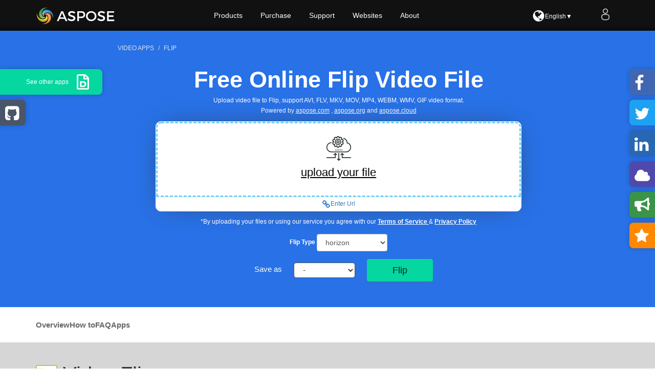

--- FILE ---
content_type: text/html; charset=utf-8
request_url: https://products.aspose.app/video/flip
body_size: 149138
content:

<!DOCTYPE html>
<html lang="en">
<head>
    <title>Flip Video File Online App - Free Online Flip Video File</title>
    <meta name="viewport" content="width=device-width, initial-scale=1.0" />
    <meta name="theme-color" content="#3C7DE7" />
    <meta http-equiv="content-type" content="text/html; charset=utf-8" />
    <meta name="description" content="Flip your video files online for free, AVI, FLV, MKV, MOV, MP4, WEBM, WMV, GIF and other formats" />
    <meta name="keywords" content="flip video online, video flipper, mirror video online, iphone, how to flip a video horizontally, android, upside down, editor, converter, mac, orientation, mp4, free, website, pc, 180 degrees, download" />
    <meta name="last build" content="2025-02-07 08:18:48" />


    <meta http-equiv="Cache-Control" content="public, max-age=604800">
    <meta http-equiv="Content-Encoding" content="gzip">
    <meta http-equiv="x-dns-prefetch-control" content="on">
    <link rel="preconnect" href="https://cdn.jsdelivr.net">
    <link rel="dns-prefetch" href="https://cdn.jsdelivr.net">

    <link defer="" href="[data-uri]" rel="shortcut icon" type="image/vnd.microsoft.icon">


        <link rel="preload" href="/video/flip/content/dist/bootstrap.min.css?v=24.03.29.1" as="style" />
        <link rel="preload" href="/video/flip/content/dist/global-pm.min.css?v=24.03.29.1" as="style" media="screen and (max-width:768px)" />
        <link rel="preload" href="/video/flip/content/dist/global-pc.min.css?v=24.03.29.1" as="style" media="screen and (min-width:769px)" />
        <link rel="stylesheet" href="/video/flip/content/dist/bootstrap.min.css?v=24.03.29.1" type="text/css" />
        <link rel="stylesheet" href="/video/flip/content/dist/global-pm.min.css?v=24.03.29.1" type="text/css" media="screen and (max-width:768px)" />
        <link rel="stylesheet" href="/video/flip/content/dist/global-pc.min.css?v=24.03.29.1" type="text/css" media="screen and (min-width:769px)" />


                <link rel="canonical" href="https://products.aspose.app/video/flip">
                <link rel="alternate" hreflang="en" href="https://products.aspose.app/video/flip">
                <link rel="alternate" hreflang="zh-cn" href="https://products.aspose.app/video/zh-cn/flip">
                <link rel="alternate" hreflang="zh-hant" href="https://products.aspose.app/video/zh-hant/flip">
                <link rel="alternate" hreflang="de" href="https://products.aspose.app/video/de/flip">
                <link rel="alternate" hreflang="es" href="https://products.aspose.app/video/es/flip">
                <link rel="alternate" hreflang="fr" href="https://products.aspose.app/video/fr/flip">
                <link rel="alternate" hreflang="id" href="https://products.aspose.app/video/id/flip">
                <link rel="alternate" hreflang="it" href="https://products.aspose.app/video/it/flip">
                <link rel="alternate" hreflang="pt" href="https://products.aspose.app/video/pt/flip">
                <link rel="alternate" hreflang="ru" href="https://products.aspose.app/video/ru/flip">
                <link rel="alternate" hreflang="vi" href="https://products.aspose.app/video/vi/flip">
                <link rel="alternate" hreflang="tr" href="https://products.aspose.app/video/tr/flip">
                <link rel="alternate" hreflang="ja" href="https://products.aspose.app/video/ja/flip">
                <link rel="alternate" hreflang="ko" href="https://products.aspose.app/video/ko/flip">
                <link rel="alternate" hreflang="pl" href="https://products.aspose.app/video/pl/flip">
                <link rel="alternate" hreflang="af" href="https://products.aspose.app/video/af/flip">
                <link rel="alternate" hreflang="da" href="https://products.aspose.app/video/da/flip">
                <link rel="alternate" hreflang="ca" href="https://products.aspose.app/video/ca/flip">
                <link rel="alternate" hreflang="cs" href="https://products.aspose.app/video/cs/flip">
                <link rel="alternate" hreflang="el" href="https://products.aspose.app/video/el/flip">
                <link rel="alternate" hreflang="et" href="https://products.aspose.app/video/et/flip">
                <link rel="alternate" hreflang="ga" href="https://products.aspose.app/video/ga/flip">
                <link rel="alternate" hreflang="hr" href="https://products.aspose.app/video/hr/flip">
                <link rel="alternate" hreflang="lt" href="https://products.aspose.app/video/lt/flip">
                <link rel="alternate" hreflang="hu" href="https://products.aspose.app/video/hu/flip">
                <link rel="alternate" hreflang="nl" href="https://products.aspose.app/video/nl/flip">
                <link rel="alternate" hreflang="ms" href="https://products.aspose.app/video/ms/flip">
                <link rel="alternate" hreflang="bg" href="https://products.aspose.app/video/bg/flip">
                <link rel="alternate" hreflang="ro" href="https://products.aspose.app/video/ro/flip">
                <link rel="alternate" hreflang="sk" href="https://products.aspose.app/video/sk/flip">
                <link rel="alternate" hreflang="fi" href="https://products.aspose.app/video/fi/flip">
                <link rel="alternate" hreflang="uk" href="https://products.aspose.app/video/uk/flip">
                <link rel="alternate" hreflang="hi" href="https://products.aspose.app/video/hi/flip">
                <link rel="alternate" hreflang="fa" href="https://products.aspose.app/video/fa/flip">
                <link rel="alternate" hreflang="ka" href="https://products.aspose.app/video/ka/flip">
                <link rel="alternate" hreflang="ar" href="https://products.aspose.app/video/ar/flip">
                <link rel="alternate" hreflang="th" href="https://products.aspose.app/video/th/flip">
                <link rel="alternate" hreflang="kk" href="https://products.aspose.app/video/kk/flip">
                <link rel="alternate" hreflang="jv" href="https://products.aspose.app/video/jv/flip">
                <link rel="alternate" hreflang="ur" href="https://products.aspose.app/video/ur/flip">
                <link rel="alternate" hreflang="he" href="https://products.aspose.app/video/he/flip">
                <link rel="alternate" hreflang="is" href="https://products.aspose.app/video/is/flip">
                <link rel="alternate" hreflang="sl" href="https://products.aspose.app/video/sl/flip">
                <link rel="alternate" hreflang="x-default" href="https://products.aspose.app/video/flip">
    <script type="application/ld+json">{"@type":"HowTo","image":{"@type":"ImageObject","url":{"@type":"URL","@context":"https://schema.org","@id":"https://products.aspose.app/img/howto.png"},"height":"200","width":"280","@context":"https://schema.org","@id":null},"estimatedCost":{"@type":"MonetaryAmount","currency":"USD","value":"0","@context":"https://schema.org","@id":null},"totalTime":"PT1M","tool":{"@type":"HowToTool","name":"A Web browser","@context":"https://schema.org","@id":null},"supply":[{"@type":"HowToSupply","name":"Upload video file to Flip, support AVI, FLV, MKV, MOV, MP4, WEBM, WMV, GIF video format."}],"step":[{"@type":"HowToStep","position":"1","text":"Click inside the file drop area to upload a Video file or drag & drop a Video file, then select the flip type:horizon, vertical, horizonvertical.","thumbnailUrl":null,"datePublished":null,"name":"Upload file","alternateName":null,"description":null,"image":{"@type":"ImageObject","url":{"@type":"URL","@context":"https://schema.org","@id":null},"height":null,"width":null,"@context":"https://schema.org","@id":null},"url":{"@type":"URL","@context":"https://schema.org","@id":"https://products.aspose.app/video/flip"},"@context":"https://schema.org","@id":null},{"@type":"HowToStep","position":"2","text":"Your Video file will be uploaded and the video will be flipped.","thumbnailUrl":null,"datePublished":null,"name":"Click \"Flip\"","alternateName":null,"description":null,"image":{"@type":"ImageObject","url":{"@type":"URL","@context":"https://schema.org","@id":null},"height":null,"width":null,"@context":"https://schema.org","@id":null},"url":{"@type":"URL","@context":"https://schema.org","@id":"https://products.aspose.app/video/flip"},"@context":"https://schema.org","@id":null},{"@type":"HowToStep","position":"3","text":"Download link of result file will be available instantly.","thumbnailUrl":null,"datePublished":null,"name":"Download","alternateName":null,"description":null,"image":{"@type":"ImageObject","url":{"@type":"URL","@context":"https://schema.org","@id":null},"height":null,"width":null,"@context":"https://schema.org","@id":null},"url":{"@type":"URL","@context":"https://schema.org","@id":"https://products.aspose.app/video/flip"},"@context":"https://schema.org","@id":null},{"@type":"HowToStep","position":"4","text":"You can also send a link to the Video file to your email address.","thumbnailUrl":null,"datePublished":null,"name":"Send Email","alternateName":null,"description":null,"image":{"@type":"ImageObject","url":{"@type":"URL","@context":"https://schema.org","@id":null},"height":null,"width":null,"@context":"https://schema.org","@id":null},"url":{"@type":"URL","@context":"https://schema.org","@id":"https://products.aspose.app/video/flip"},"@context":"https://schema.org","@id":null},{"@type":"HowToStep","position":"5","text":"Note that file will be deleted from our servers after 24 hours and download links will stop working after this time period.","thumbnailUrl":null,"datePublished":null,"name":"Note","alternateName":null,"description":null,"image":{"@type":"ImageObject","url":{"@type":"URL","@context":"https://schema.org","@id":null},"height":null,"width":null,"@context":"https://schema.org","@id":null},"url":{"@type":"URL","@context":"https://schema.org","@id":"https://products.aspose.app/video/flip"},"@context":"https://schema.org","@id":null}],"thumbnailUrl":null,"datePublished":null,"name":"How to Flip Video files","alternateName":null,"description":"Free Online Flip Video File","url":null,"@context":"https://schema.org","@id":null}</script>
    <script type="application/ld+json">{"@type":"SoftwareApplication","creator":{"@type":"Organization","name":"Aspose Pty Ltd","alternateName":"Aspose Pty Ltd","legalName":null,"taxID":null,"vatID":null,"logo":{"@type":"ImageObject","url":{"@type":"URL","@context":"https://schema.org","@id":"https://cms.admin.containerize.com/templates/aspose/App_Themes/V3/images/aspose-logo.png"},"height":"300","width":"600","@context":"https://schema.org","@id":null},"url":"https://www.aspose.com/","address":{"@type":"PostalAddress","addressLocality":"Lane Cove, NSW","postalCode":"2066, Australia","streetAddress":"Suite 163, 79 Longueville Road, Lane Cove","@context":"https://schema.org","@id":null},"email":"mailto:sales@aspose.com","sameAs":["https://www.facebook.com/aspose","https://twitter.com/aspose","https://www.youtube.com/channel/UCoKbPb28Htp4MUiLtW3CT9g","https://au.linkedin.com/company/asposeapp"],"contactPoint":[{"@type":"ContactPoint","telephone":"+19033061676","contactType":["customer service","technical support","billing support","bill payment","credit card support"],"contactOption":"http://schema.org/TollFree","areaServed":["USA"],"availableLanguage":["English"],"@context":"https://schema.org","@id":null},{"@type":"ContactPoint","telephone":"+441416288900","contactType":["customer service","technical support","billing support","bill payment","credit card support"],"contactOption":"http://schema.org/TollFree","areaServed":["Europe"],"availableLanguage":["English"],"@context":"https://schema.org","@id":null},{"@type":"ContactPoint","telephone":"+61280066987","contactType":["customer service","technical support","billing support","bill payment","credit card support"],"contactOption":"http://schema.org/TollFree","areaServed":["Australia"],"availableLanguage":["English"],"@context":"https://schema.org","@id":null}],"description":null,"award":["Top 5 Best Selling Publisher Award 2012"],"@context":"https://schema.org","@id":null},"applicationCategory":["WebApplication","BusinessApplication","BrowserApplication"],"downloadUrl":null,"operatingSystem":["Windows, iOS, Linux, Android"],"softwareVersion":"22.10.1","softwareHelp":"https://products.aspose.app/video/family","softwareRequirements":{"@type":"URL","@context":"https://schema.org","@id":"https://products.aspose.app/video"},"offers":{"@type":"Offer","price":0.0,"priceCurrency":"USD"},"aggregateRating":{"@type":"AggregateRating","worstRating":"2","bestRating":"5","ratingValue":"4.65","ratingCount":"260125","reviewCount":"60823"},"thumbnailUrl":null,"datePublished":null,"name":"Free Online Flip Video File","alternateName":null,"description":"Flip your video files online for free, AVI, FLV, MKV, MOV, MP4, WEBM, WMV, GIF and other formats","image":null,"url":null,"@context":"https://schema.org","@id":null}</script>
    <script type="application/ld+json">{"@context":"https://schema.org","@type":"BreadcrumbList","itemListElement":[{"@type":"ListItem","position":1,"name":"video apps","item":"https://products.aspose.app/video/family"},{"@type":"ListItem","position":2,"name":"flip","item":"https://products.aspose.app/video/flip"}]}</script>
    <script async src="https://pagead2.googlesyndication.com/pagead/js/adsbygoogle.js?client=ca-pub-5946266927584579" crossorigin="anonymous"></script>
</head>
<body>

    <div id="DynabicMenuInnerDiv" data-nosnippet>
    <div class="topheader">
        <div class="topsection topsection-panel">
            <button type="button" class="togglebtn" id="mobile-button"> <span class="sr-only">Toggle navigation</span> <span class="icon-bar"></span> <span class="icon-bar"></span> <span class="icon-bar"></span> </button>
            <div class="venturelogo">
                <a rel="nofollow" href="https://www.aspose.app">
                    <img src="data:image/svg+xml,%3Csvg xmlns='http://www.w3.org/2000/svg' width='313.5' height='100' viewBox='0 0 313.5 100'%3E%3Cg fill='%23FFF'%3E%3Cpath d='M92.576 61.574l-3.684 8.689h-6.764l16.993-38.498h6.654l16.828 38.498h-6.929l-3.685-8.689H92.576zm9.679-22.876l-7.259 17.103h14.518l-7.259-17.103zM153.513 35.453l-2.694 5.719c-4.18-2.529-8.359-3.574-11.273-3.574-3.795 0-6.27 1.43-6.27 4.014 0 8.414 20.788 3.905 20.732 17.763 0 6.874-6.049 11.107-14.518 11.107-6.049 0-11.769-2.477-15.728-6.104l2.805-5.608c3.959 3.631 8.909 5.608 13.033 5.608 4.51 0 7.204-1.704 7.204-4.674 0-8.579-20.787-3.795-20.787-17.488 0-6.599 5.664-10.724 14.023-10.724 5.004.002 9.899 1.597 13.473 3.961zM176.944 31.769c9.679 0 15.233 4.785 15.233 13.144 0 8.688-5.554 13.748-15.233 13.748h-8.854v11.604h-6.489V31.769h15.343zm-8.854 21.062h8.579c5.939 0 9.293-2.53 9.293-7.754 0-5.06-3.354-7.479-9.293-7.479h-8.579v15.233zM236.231 51.016c0 11-8.909 19.523-20.402 19.523s-20.402-8.523-20.402-19.523c0-11.053 8.909-19.412 20.402-19.412s20.402 8.414 20.402 19.412zm-34.206 0c0 7.646 6.324 13.693 13.858 13.693 7.534 0 13.693-6.049 13.693-13.693 0-7.644-6.159-13.583-13.693-13.583-7.589 0-13.858 5.939-13.858 13.583zM269.287 35.453l-2.695 5.719c-4.178-2.529-8.357-3.574-11.273-3.574-3.793 0-6.269 1.43-6.269 4.014 0 8.414 20.788 3.905 20.731 17.763 0 6.874-6.049 11.107-14.518 11.107-6.052 0-11.771-2.477-15.729-6.104l2.805-5.608c3.959 3.631 8.909 5.608 13.034 5.608 4.508 0 7.203-1.704 7.203-4.674 0-8.579-20.787-3.795-20.787-17.488 0-6.599 5.664-10.724 14.021-10.724 5.008.002 9.903 1.597 13.477 3.961zM283.865 37.598v10.394h18.807v5.828h-18.807v10.615h21.666v5.828h-28.156V31.769h27.496v5.83l-21.006-.001z'/%3E%3C/g%3E%3CradialGradient id='a' cx='561.64' cy='179.718' r='26.286' gradientTransform='matrix(0 1 1 0 -137.307 -506.377)' gradientUnits='userSpaceOnUse'%3E%3Cstop offset='.143' stop-color='%23d5effc'/%3E%3Cstop offset='.842' stop-color='%233c8ec6'/%3E%3Cstop offset='1' stop-color='%2339c'/%3E%3C/radialGradient%3E%3Cpath fill='url(%23a)' d='M67.823 57.787c.154-1.553 1.451-20.462-14.797-29.05-7.596-4.018-17.848-3.964-23.477 1.74-9.948 10.068-1.514 20.621 1.642 21.669.12.035.075-.047.044-.174-4.996-19.942 29.742-23.512 35.881 5.71.218 1.035.615 1.011.707.105z'/%3E%3CradialGradient id='b' cx='475.332' cy='-726.447' r='19.084' gradientTransform='matrix(1 0 0 -1 -432 -666)' gradientUnits='userSpaceOnUse'%3E%3Cstop offset='.143' stop-color='%23fee588'/%3E%3Cstop offset='.564' stop-color='%23f79b30'/%3E%3Cstop offset='.687' stop-color='%23f58b2d'/%3E%3Cstop offset='.888' stop-color='%23f3752a'/%3E%3Cstop offset='1' stop-color='%23f36c29'/%3E%3C/radialGradient%3E%3Cpath fill='url(%23b)' d='M27.743 81.9c1.55.147 20.459 1.439 29.049-14.805 4.018-7.599 3.963-17.853-1.737-23.479-10.073-9.947-20.625-1.516-21.673 1.646-.025.065.074.065.172.044 19.944-4.996 23.512 29.744-5.705 35.883-1.038.215-1.015.611-.106.711z'/%3E%3CradialGradient id='c' cx='-415.647' cy='-620.671' r='26.288' gradientTransform='matrix(0 -1 -1 0 -591.623 -371.307)' gradientUnits='userSpaceOnUse'%3E%3Cstop offset='0' stop-color='%23fcb116'/%3E%3Cstop offset='.193' stop-color='%23fbb318'/%3E%3Cstop offset='.335' stop-color='%23f9b91c'/%3E%3Cstop offset='.461' stop-color='%23f6c323'/%3E%3Cstop offset='.577' stop-color='%23f4d12d'/%3E%3Cstop offset='.673' stop-color='%23f0e03a'/%3E%3Cstop offset='.744' stop-color='%23e5d534'/%3E%3Cstop offset='.865' stop-color='%23cfbd24'/%3E%3Cstop offset='1' stop-color='%23b19e11'/%3E%3C/radialGradient%3E%3Cpath fill='url(%23c)' d='M3.634 41.813c-.155 1.552-1.448 20.46 14.801 29.052 7.595 4.018 17.848 3.962 23.476-1.741 9.948-10.069 1.518-20.621-1.645-21.669-.131-.047-.088 0-.045.172C45.22 67.57 10.48 71.137 4.34 41.919c-.219-1.038-.613-1.011-.706-.106z'/%3E%3CradialGradient id='d' cx='473.191' cy='-709.119' r='26.288' gradientTransform='matrix(1 0 0 -1 -432 -666)' gradientUnits='userSpaceOnUse'%3E%3Cstop offset='0' stop-color='%23a1c43a'/%3E%3Cstop offset='.455' stop-color='%23a0cc3a'/%3E%3Cstop offset='1' stop-color='%233c943a'/%3E%3C/radialGradient%3E%3Cpath fill='url(%23d)' d='M43.715 17.704c-1.549-.153-20.46-1.444-29.05 14.803-4.016 7.595-3.963 17.847 1.74 23.474 10.069 9.949 20.621 1.521 21.67-1.645.022-.09.022-.09-.172-.041-19.941 4.996-23.508-29.746 5.708-35.884 1.042-.216 1.01-.612.104-.707z'/%3E%3Cg opacity='.6'%3E%3CradialGradient id='e' cx='434.848' cy='-357.278' r='30.374' gradientTransform='matrix(1.0987 0 0 -1.6216 -441.9 -504.471)' gradientUnits='userSpaceOnUse'%3E%3Cstop offset='0' stop-color='%23f9e788'/%3E%3Cstop offset='1' stop-color='%23fff'/%3E%3C/radialGradient%3E%3Cpath opacity='.38' fill='url(%23e)' d='M35.729 30.865c-2.779 0-5.424.53-7.83 1.492-7.272 9.464.331 18.803 3.291 19.79.12.035.075-.047.044-.174-3.052-12.189 8.743-18.262 19.776-14.465-3.684-4.064-9.163-6.643-15.281-6.643z'/%3E%3CradialGradient id='f' cx='434.85' cy='-357.281' r='30.373' gradientTransform='matrix(1.0987 0 0 -1.6216 -441.9 -504.471)' gradientUnits='userSpaceOnUse'%3E%3Cstop offset='0' stop-color='%23f9e788'/%3E%3Cstop offset='1' stop-color='%23fff'/%3E%3C/radialGradient%3E%3Cpath opacity='.38' fill='url(%23f)' d='M33.381 45.264c-.025.065.074.065.172.044 12.048-3.02 18.119 8.458 14.6 19.377 4.67-3.473 7.668-8.848 7.668-14.88 0-2.354-.456-4.604-1.286-6.681-9.912-9.166-20.123-.97-21.154 2.14z'/%3E%3CradialGradient id='g' cx='434.851' cy='-357.277' r='30.368' gradientTransform='matrix(1.0987 0 0 -1.6216 -441.9 -504.471)' gradientUnits='userSpaceOnUse'%3E%3Cstop offset='0' stop-color='%23f9e788'/%3E%3Cstop offset='1' stop-color='%23fff'/%3E%3C/radialGradient%3E%3Cpath opacity='.38' fill='url(%23g)' d='M40.266 47.455c-.131-.047-.088 0-.045.172 3.055 12.193-8.742 18.262-19.775 14.465 3.684 4.063 9.164 6.643 15.284 6.643a21.15 21.15 0 0 0 7.828-1.484c7.275-9.468-.327-18.813-3.292-19.796z'/%3E%3CradialGradient id='h' cx='434.848' cy='-357.278' r='30.373' gradientTransform='matrix(1.0987 0 0 -1.6216 -441.9 -504.471)' gradientUnits='userSpaceOnUse'%3E%3Cstop offset='0' stop-color='%23f9e788'/%3E%3Cstop offset='1' stop-color='%23fff'/%3E%3C/radialGradient%3E%3Cpath opacity='.38' fill='url(%23h)' d='M38.075 54.336c.022-.09.022-.09-.172-.041-12.045 3.016-18.115-8.46-14.597-19.376-4.672 3.468-7.67 8.846-7.67 14.886 0 2.345.458 4.595 1.285 6.669 9.912 9.167 20.124.971 21.154-2.138z'/%3E%3C/g%3E%3C/svg%3E" alt="aspose" width="156.750" height="50">
                </a>
            </div>
            <div class="userlogstatus">
                <div id="DynabicMenuUserControls">
                    <div class="userloginbox desklink">
                        <ul class="loginanchor" id="loginanchor">
                            <li>
                                <!--<a rel="nofollow" href="#" class="userlogin">
        <i class="fa fa-user">
            <svg class="icon icon-user frame0" viewBox="0 0 25 25">
                <path d="M25.143 25.089q0 2.143-1.304 3.384t-3.464 1.241h-15.607q-2.161 0-3.464-1.241t-1.304-3.384q0-0.946 0.063-1.848t0.25-1.946 0.473-1.938 0.768-1.741 1.107-1.446 1.527-0.955 1.991-0.357q0.161 0 0.75 0.384t1.33 0.857 1.929 0.857 2.384 0.384 2.384-0.384 1.929-0.857 1.33-0.857 0.75-0.384q1.089 0 1.991 0.357t1.527 0.955 1.107 1.446 0.768 1.741 0.473 1.938 0.25 1.946 0.063 1.848zM19.429 9.143q0 2.839-2.009 4.848t-4.848 2.009-4.848-2.009-2.009-4.848 2.009-4.848 4.848-2.009 4.848 2.009 2.009 4.848z"></path>
            </svg>
        </i>
    </a>
    <ul>
        <li><a rel="nofollow" href="https://forum.aspose.app/session/sso" class="topurlink moblink"><div id="lblMenuSignInExistingUser">Sign in Existing User</div></a></li>-->
                                <!-- Downloads signup link: https://id.dynabic.com/signup?clientId=prod.downloads.aspose&redirectUrl=https://downloads.aspose.com/login.aspx
    Forums signup link: https://id.containerize.com/signup?clientId=prod.discourse.aspose&redirectUrl=https://forum.aspose.com/session/sso -->
                                <!--<li>
            <a rel="nofollow" href="https://id.containerize.com/signup?clientId=prod.discourse.app&amp;redirectUrl=https://forum.aspose.app/session/sso" class="topurlink moblink">
                <div id="lblMenuSignInNewUser">Sign up New User</div>
            </a>
        </li>
    </ul>-->
                                <a href="#" class="userlogin">
                                    <img src="/video/flip/content/images/user-ico.svg" alt="login" width="24" height="24">
                                    <span class="font-0">User</span>
                                    <img class="loggedin hidden" src="/video/flip/content/images/loggedin.svg" style="filter:unset" alt="login" width="24" height="24">
                                </a>
                                <ul>
                                    <li class="login hidden">
                                        <a id="loginUrl" class="login-url" href="" type="button" rel="nofollow">Login</a>
                                    </li>
                                    <li class="loggedin hidden" style="font-weight:700;border-bottom:1px dotted #444;margin-bottom:5px;">
                                        <a id="userNameLink" class="topurlink topusernamelink moblink" href="https://dashboard.aspose.app/" type="button" rel="nofollow" target="_blank"></a>
                                    </li>
                                    <li class="loggedin hidden">
                                        <a id="logoutUrl" class="logout-url topurlink toplogout moblink" href="" type="button" rel="nofollow">Logout</a>
                                    </li>
                                </ul>
                            </li>
                        </ul>
                    </div>
                    <div id="languageControl">
                        <div onclick="showLangDialog()" style="text-align: center;line-height: 2rem;white-space: nowrap;-webkit-box-orient: vertical;display: -webkit-box;text-overflow: ellipsis;overflow: hidden;">
                            <i class="fa fa-globe">
                                <svg class="icon" style="width:25px;height:22px" viewBox="0 0 1536 1536">
                                    <path d="M768 0q209 0 385.5 103T1433 382.5 1536 768t-103 385.5-279.5 279.5T768 1536t-385.5-103T103 1153.5 0 768t103-385.5T382.5 103 768 0zm274 521q-2 1-9.5 9.5T1019 540q2 0 4.5-5t5-11 3.5-7q6-7 22-15 14-6 52-12 34-8 51 11-2-2 9.5-13t14.5-12q3-2 15-4.5t15-7.5l2-22q-12 1-17.5-7t-6.5-21q0 2-6 8 0-7-4.5-8t-11.5 1-9 1q-10-3-15-7.5t-8-16.5-4-15q-2-5-9.5-10.5T1112 356q-1-2-2.5-5.5t-3-6.5-4-5.5-5.5-2.5-7 5-7.5 10-4.5 5q-3-2-6-1.5t-4.5 1-4.5 3-5 3.5q-3 2-8.5 3t-8.5 2q15-5-1-11-10-4-16-3 9-4 7.5-12t-8.5-14h5q-1-4-8.5-8.5T1002 310t-13-6q-8-5-34-9.5t-33-.5q-5 6-4.5 10.5t4 14T925 331q1 6-5.5 13t-6.5 12q0 7 14 15.5t10 21.5q-3 8-16 16t-16 12q-5 8-1.5 18.5T914 456q2 2 1.5 4t-3.5 4.5-5.5 4-6.5 3.5l-3 2q-11 5-20.5-6T863 442q-7-25-16-30-23-8-29 1-5-13-41-26-25-9-58-4 6-1 0-15-7-15-19-12 3-6 4-17.5t1-13.5q3-13 12-23 1-1 7-8.5t9.5-13.5.5-6q35 4 50-11 5-5 11.5-17t10.5-17q9-6 14-5.5t14.5 5.5 14.5 5q14 1 15.5-11t-7.5-20q12 1 3-17-5-7-8-9-12-4-27 5-8 4 2 8-1-1-9.5 10.5T801 218t-16-5q-1-1-5.5-13.5T770 186q-8 0-16 15 3-8-11-15t-24-8q19-12-8-27-7-4-20.5-5t-19.5 4q-5 7-5.5 11.5t5 8T681 175t11.5 4 8.5 3q14 10 8 14-2 1-8.5 3.5T689 204t-6 4q-3 4 0 14t-2 14q-5-5-9-17.5t-7-16.5q7 9-25 6l-10-1q-4 0-16 2t-20.5 1-13.5-8q-4-8 0-20 1-4 4-2-4-3-11-9.5t-10-8.5q-46 15-94 41 6 1 12-1 5-2 13-6.5t10-5.5q34-14 42-7l5-5q14 16 20 25-7-4-30-1-20 6-22 12 7 12 5 18-4-3-11.5-10T498 211t-15-5q-16 0-22 1-146 80-235 222 7 7 12 8 4 1 5 9t2.5 11 11.5-3q9 8 3 19 1-1 44 27 19 17 21 21 3 11-10 18-1-2-9-9t-9-4q-3 5 .5 18.5T308 557q-7 0-9.5 16t-2.5 35.5-1 23.5l2 1q-3 12 5.5 34.5T324 687q-13 3 20 43 6 8 8 9 3 2 12 7.5t15 10 10 10.5q4 5 10 22.5t14 23.5q-2 6 9.5 20t10.5 23q-1 0-2.5 1t-2.5 1q3 7 15.5 14t15.5 13q1 3 2 10t3 11 8 2q2-20-24-62-15-25-17-29-3-5-5.5-15.5T421 787q2 0 6 1.5t8.5 3.5 7.5 4 2 3q-3 7 2 17.5t12 18.5 17 19 12 13q6 6 14 19.5t0 13.5q9 0 20 10t17 20q5 8 8 26t5 24q2 7 8.5 13.5t12.5 9.5l16 8 13 7q5 2 18.5 10.5T642 1040q10 4 16 4t14.5-2.5 13.5-3.5q15-2 29 15t21 21q36 19 55 11-2 1 .5 7.5t8 15.5 9 14.5 5.5 8.5q5 6 18 15t18 15q6-4 7-9-3 8 7 20t18 10q14-3 14-32-31 15-49-18 0-1-2.5-5.5t-4-8.5-2.5-8.5 0-7.5 5-3q9 0 10-3.5t-2-12.5-4-13q-1-8-11-20t-12-15q-5 9-16 8t-16-9q0 1-1.5 5.5t-1.5 6.5q-13 0-15-1 1-3 2.5-17.5t3.5-22.5q1-4 5.5-12t7.5-14.5 4-12.5-4.5-9.5T775 954q-19 1-26 20-1 3-3 10.5t-5 11.5-9 7q-7 3-24 2t-24-5q-13-8-22.5-29t-9.5-37q0-10 2.5-26.5t3-25T652 858q3-2 9-9.5t10-10.5q2-1 4.5-1.5t4.5 0 4-1.5 3-6q-1-1-4-3-3-3-4-3 7 3 28.5-1.5T735 823q15 11 22-2 0-1-2.5-9.5T754 798q5 27 29 9 3 3 15.5 5t17.5 5q3 2 7 5.5t5.5 4.5 5-.5 8.5-6.5q10 14 12 24 11 40 19 44 7 3 11 2t4.5-9.5 0-14T887 854l-1-8v-18l-1-8q-15-3-18.5-12t1.5-18.5 15-18.5q1-1 8-3.5t15.5-6.5 12.5-8q21-19 15-35 7 0 11-9-1 0-5-3t-7.5-5-4.5-2q9-5 2-16 5-3 7.5-11t7.5-10q9 12 21 2 7-8 1-16 5-7 20.5-10.5t18.5-9.5q7 2 8-2t1-12 3-12q4-5 15-9t13-5l17-11q3-4 0-4 18 2 31-11 10-11-6-20 3-6-3-9.5t-15-5.5q3-1 11.5-.5t10.5-1.5q15-10-7-16-17-5-43 12zm-163 877q206-36 351-189-3-3-12.5-4.5t-12.5-3.5q-18-7-24-8 1-7-2.5-13t-8-9-12.5-8-11-7q-2-2-7-6t-7-5.5-7.5-4.5-8.5-2-10 1l-3 1q-3 1-5.5 2.5t-5.5 3-4 3 0 2.5q-21-17-36-22-5-1-11-5.5t-10.5-7-10-1.5-11.5 7q-5 5-6 15t-2 13q-7-5 0-17.5t2-18.5q-3-6-10.5-4.5t-12 4.5-11.5 8.5-9 6.5-8.5 5.5-8.5 7.5q-3 4-6 12t-5 11q-2-4-11.5-6.5t-9.5-5.5q2 10 4 35t5 38q7 31-12 48-27 25-29 40-4 22 12 26 0 7-8 20.5t-7 21.5q0 6 2 16z" />
                                </svg>
                            </i>
                            
                            <span style="vertical-align: top;text-overflow:ellipsis">English▼</span>
                        </div>
                    </div>
                </div>
            </div>
            <div class="menuitems">
                <ul class="topheadermenus twocolmenu">
                    <!--li><a rel="nofollow" href="https://www.aspose.app/">Home</a></li-->
                    <li>
                        <a rel="nofollow" href="https://products.aspose.app" class="mobileanchor">Products</a>
                        <ul>
                            <div class="productmenubox">
                                <a rel="nofollow" href="https://products.aspose.app/total">
                                    <em>
                                        Aspose.Total<b>
                                            Product
                                            Solution
                                        </b>
                                    </em>
                                </a>
                                <a rel="nofollow" href="https://products.aspose.app/words">
                                    <em>
                                        Aspose.Words<b>
                                            Product
                                            Solution
                                        </b>
                                    </em>
                                </a>
                                <a rel="nofollow" href="https://products.aspose.app/pdf">
                                    <em>
                                        Aspose.PDF<b>
                                            Product
                                            Solution
                                        </b>
                                    </em>
                                </a>
                                <a rel="nofollow" href="https://products.aspose.app/cells">
                                    <em>
                                        Aspose.Cells<b>
                                            Product
                                            Solution
                                        </b>
                                    </em>
                                </a>
                                <a rel="nofollow" href="https://products.aspose.app/email">
                                    <em>
                                        Aspose.Email<b>
                                            Product
                                            Solution
                                        </b>
                                    </em>
                                </a>
                                <a rel="nofollow" href="https://products.aspose.app/slides">
                                    <em>
                                        Aspose.Slides<b>
                                            Product
                                            Solution
                                        </b>
                                    </em>
                                </a>
                                <a rel="nofollow" href="https://products.aspose.app/imaging">
                                    <em>
                                        Aspose.Imaging<b>
                                            Product
                                            Solution
                                        </b>
                                    </em>
                                </a>
                                <a rel="nofollow" href="https://products.aspose.app/barcode">
                                    <em>
                                        Aspose.BarCode<b>
                                            Product
                                            Solution
                                        </b>
                                    </em>
                                </a>
                                <a rel="nofollow" href="https://products.aspose.app/diagram">
                                    <em>
                                        Aspose.Diagram<b>
                                            Product
                                            Solution
                                        </b>
                                    </em>
                                </a>
                                <a rel="nofollow" href="https://products.aspose.app/tasks">
                                    <em>
                                        Aspose.Tasks<b>
                                            Product
                                            Solution
                                        </b>
                                    </em>
                                </a>
                                <a rel="nofollow" href="https://products.aspose.app/ocr">
                                    <em>
                                        Aspose.OCR<b>
                                            Product
                                            Solution
                                        </b>
                                    </em>
                                </a>
                                <a rel="nofollow" href="https://products.aspose.app/note">
                                    <em>
                                        Aspose.Note<b>
                                            Product
                                            Solution
                                        </b>
                                    </em>
                                </a>
                                <a rel="nofollow" href="https://products.aspose.app/cad">
                                    <em>
                                        Aspose.CAD<b>
                                            Product
                                            Solution
                                        </b>
                                    </em>
                                </a>
                                <a rel="nofollow" href="https://products.aspose.app/3d">
                                    <em>
                                        Aspose.3D<b>
                                            Product
                                            Solution
                                        </b>
                                    </em>
                                </a>
                                <a rel="nofollow" href="https://products.aspose.app/html">
                                    <em>
                                        Aspose.HTML<b>
                                            Product
                                            Solution
                                        </b>
                                    </em>
                                </a>
                                <a rel="nofollow" href="https://products.aspose.app/gis">
                                    <em>
                                        Aspose.GIS<b>
                                            Product
                                            Solution
                                        </b>
                                    </em>
                                </a>
                                <a rel="nofollow" href="https://products.aspose.app/zip">
                                    <em>
                                        Aspose.ZIP<b>
                                            Product
                                            Solution
                                        </b>
                                    </em>
                                </a>
                                <a rel="nofollow" href="https://products.aspose.app/page">
                                    <em>
                                        Aspose.Page<b>
                                            Product
                                            Solution
                                        </b>
                                    </em>
                                </a>
                                <a rel="nofollow" href="https://products.aspose.app/psd">
                                    <em>
                                        Aspose.PSD<b>
                                            Product
                                            Solution
                                        </b>
                                    </em>
                                </a>
                                <a rel="nofollow" href="https://products.aspose.app/omr">
                                    <em>
                                        Aspose.OMR<b>
                                            Product
                                            Solution
                                        </b>
                                    </em>
                                </a>
                                <a rel="nofollow" href="https://products.aspose.app/svg">
                                    <em>
                                        Aspose.SVG<b>
                                            Product
                                            Solution
                                        </b>
                                    </em>
                                </a>
                                <a rel="nofollow" href="https://products.aspose.app/finance">
                                    <em>
                                        Aspose.Finance<b>
                                            Product
                                            Solution
                                        </b>
                                    </em>
                                </a>
                                <a rel="nofollow" href="https://products.aspose.app/font">
                                    <em>
                                        Aspose.Font<b>
                                            Product
                                            Solution
                                        </b>
                                    </em>
                                </a>
                                <a rel="nofollow" href="https://products.aspose.app/tex">
                                    <em>
                                        Aspose.TeX<b>
                                            Product
                                            Solution
                                        </b>
                                    </em>
                                </a>
                                <a rel="nofollow" href="https://products.aspose.app/pub">
                                    <em>
                                        Aspose.PUB<b>
                                            Product
                                            Solution
                                        </b>
                                    </em>
                                </a>
                                <a rel="nofollow" href="https://products.aspose.app/drawing">
                                    <em>
                                        Aspose.Drawing <b>
                                            Product
                                            Solution
                                        </b>
                                    </em>
                                </a>
                                <a rel="nofollow" href="https://products.aspose.app/audio"><em> Aspose.Audio <b> Product Solution</b></em></a>
                                <a rel="nofollow" href="https://products.aspose.app/video"><em> Aspose.Video <b> Product Solution</b></em></a>
                                <a rel="nofollow" href="https://products.aspose.app/ebook">
                                    <em>
                                        Aspose.ebook<b>
                                            Product
                                            Solution
                                        </b>
                                    </em>
                                </a>
                            </div>
                        </ul>
                    </li>
                    <li>
                        <a href="https://dashboard.aspose.app/billing/subscription/upgrade" class="mobileanchor">Purchase</a>
                        <ul>
                            <li>
                                <a href="https://dashboard.aspose.app/billing/subscription/upgrade">Buy Now</a>
                            </li>
                            <li>
                                <a href="https://purchase.aspose.app/pricing">Pricing Information</a>
                            </li>
                            <li>
                                <a href="https://purchase.aspose.app/policies">Policies</a>
                            </li>
                            <li>
                                <a rel="nofollow" href="https://consulting.aspose.com/">Paid Consulting</a>
                            </li>
                        </ul>
                    </li>
                    <li>
                        <a rel="nofollow" href="javascript:;" class="mobileanchor">Support</a>
                        <ul>
                            <li>
                                <a href="https://source.aspose.app">Source Code</a>
                            </li>
                            <li>
                                <a rel="nofollow" href="https://forum.aspose.app">Free Support</a>
                            </li>
                            <li>
                                <a rel="nofollow" href="https://aspose-free-consulting.github.io/">Free Consulting</a>
                            </li>
                            <li>
                                <a rel="nofollow" href="https://blog.aspose.app">Blog</a>
                            </li>
                            <li>
                                <a rel="nofollow" href="https://releases.aspose.app/">New Releases</a>
                            </li>
                            <li>
                                <a rel="nofollow" href="https://status.aspose.app">Status</a>
                            </li>
                        </ul>
                    </li>
                    <li>
                        <a rel="nofollow" href="https://websites.aspose.app" class="mobileanchor">Websites</a>
                        <ul class="websitesmenuwrapper">
                            <div class="websitesmenubox">
                                <a href="https://websites.aspose.app/aspose/com">aspose.com</a>
                                <a href="https://websites.aspose.app/aspose/cloud">aspose.cloud</a>
                                <a href="https://websites.aspose.app/aspose/app">aspose.app</a>
                                <a href="https://websites.aspose.app/aspose/org">aspose.org</a>
                                <a href="https://websites.aspose.app/aspose/dev">aspose.dev</a>
                                <a href="https://websites.aspose.app/aspose/ai">aspose.ai</a>
                                <a href="https://websites.aspose.app/groupdocs/com">groupdocs.com</a>
                                <a href="https://websites.aspose.app/groupdocs/cloud">groupdocs.cloud</a>
                                <a href="https://websites.aspose.app/groupdocs/app">groupdocs.app</a>
                                <a href="https://websites.aspose.app/conholdate/com">conholdate.com</a>
                                <a href="https://websites.aspose.app/conholdate/app">conholdate.app</a>
                                <a href="https://websites.aspose.app/conholdate/cloud">conholdate.cloud</a>
                            </div>
                        </ul>
                    </li>
                    <li>
                        <a rel="nofollow" href="https://about.aspose.app/" class="mobileanchor">About</a>
                        <ul>
                            <li><a rel="nofollow" href="https://about.aspose.app/">About Us</a></li>
                            <li><a rel="nofollow" href="https://about.aspose.app/contact">Contact</a></li>
                            <li><a rel="nofollow" href="https://about.aspose.app/legal">Legal</a></li>
                            <li><a rel="nofollow" href="https://about.aspose.app/affiliates/">Affiliates</a></li>
                            <li><a rel="nofollow" href="https://about.aspose.app/events/">Events</a></li>
                            <li><a rel="nofollow" href="https://about.aspose.app/acquisition">Acquisition</a></li>
                        </ul>
                    </li>
                    <li>
                        <div id="DynabicMenuUserControlsclone"></div>
                    </li>
                </ul>
            </div>
        </div>
    </div>
</div>
    
<div class="container-fluid asposetools" id="main_container" style="display: flex">
    
<div id="SectionOtherAppsPanel" class="hide-on-mobile" data-nosnippet>
    <div id="otherapps-panel" class="otherapps-panel-collapse" style="width: 200px;"> 
    </div>
</div>
    <div class="container container-flex">
        
<nav id="breadcrumb" aria-label="breadcrumb" data-nosnippet>
    <ol class="breadcrumb">
            <li class="breadcrumb-item">
                <a href="https://products.aspose.app/video/family">video apps</a>
            </li>
        <li class="breadcrumb-item" aria-current="page">flip</li>
    </ol>
</nav>
        <div class="row">
            <div class="col-md-12">
                <h1 id="ProductTitle" class="product-title">Free Online Flip Video File</h1>
                <h2 id="ProductTitleSub" class="product-subtitle">Upload video file to Flip, support AVI, FLV, MKV, MOV, MP4, WEBM, WMV, GIF video format.</h2>
                <small class="powered-by" data-nosnippet>Powered by <a href="https://www.aspose.com" rel="noopener nofollow">aspose.com</a> , <a href="https://www.aspose.org" rel="noopener nofollow">aspose.org</a> and <a href="https://www.aspose.cloud" rel="noopener nofollow">aspose.cloud</a></small>
                <div id="WorkPlaceHolder">
                    <form id="UploadFile" name="UploadFile" method="POST" enctype="multipart/form-data">
                        <div id="fileDrop" style="display: flex;justify-content: center;margin: 1rem 0;">
                            <div class="filedrop-container">
                                <div class="filedrop filedrop-mvc fileplacement" id="filedrop-39">
                                    <label for="UploadFileInput-39" class="file-from-device-label">
                                        upload your file
                                    </label>
                                    <input type="file" class="uploadfileinput" id="UploadFileInput-39" name="UploadFileInput-39"
                                           title="Flip .3G2,.3GP,.ASF,.AVI,.DV,.F4V,.FLV,.IVF,.M4V,.MKV,.MOV,.MP4,.MPEG,.MXF,.OGV,.RM,.TS,.VOB,.WEBM,.WMV,.WTV,.GIF,.APNG"
                                           accept=".3G2,.3GP,.ASF,.AVI,.DV,.F4V,.FLV,.IVF,.M4V,.MKV,.MOV,.MP4,.MPEG,.MXF,.OGV,.RM,.TS,.VOB,.WEBM,.WMV,.WTV,.GIF,.APNG" />
                                </div>
                                <div class="filedrop-url">
                                    <div class="filedrop-url-input" style="display: none;" id="urlInputBox-39">
                                        <input type="url" placeholder="Type or paste file URL (with http://, https://)" id="externalUrlInput-39" class="form-control">
                                        <div class="filedrop-url-buttons">
                                            <img id="externalUrlBtn-39" src="[data-uri]" alt="Add from url">
                                            <img id="cancelAddUrlBtn-39" src="[data-uri]" alt="Cancel">
                                        </div>
                                    </div>
                                    <div class="filedrop-enter-url" id="enterUrlBox-39">
                                        <img width="16" height="16" src="[data-uri]" alt="Enter Url">
                                        <span>Enter Url</span>
                                    </div>
                                </div>
                            </div>
                        </div>
                        <div class="terms-area" data-nosnippet>
                            *By uploading your files or using our service you agree with our
                            <a href="https://about.aspose.app/legal/tos" target="_blank" rel="noopener">
                                Terms of Service
                            </a>
                            &amp;
                            <a href="https://about.aspose.app/legal/privacy-policy" target="_blank" rel="noopener">
                                Privacy Policy
                            </a>
                        </div>
                        <div id="setting">
                            <div class="form-inline form-group">
                                <label style="color: #fff;"> Flip Type</label>
                                <select id="FlipTypeSelect" class="form-control">
                                    <option value="horizon" selected>horizon</option>
                                    <option value="vertical">vertical</option>
                                    <option value="horizonvertical">horizonvertical</option>
                                </select>
                            </div>
                        </div>
                        
                        <div class="col-md-12" style="margin: 1rem 0;">
<div class="saveas">
    <em>Save as</em>
    <div class="btn-group">
        <select id="saveAs" name="saveAs" class="dropdown">
                <option value="" selected="selected">-</option>
                <option value="MP4">MP4</option>
                <option value="AVI">AVI</option>
                <option value="FLV">FLV</option>
                <option value="MKV">MKV</option>
                <option value="MOV">MOV</option>
                <option value="WEBM">WEBM</option>
                <option value="WMV">WMV</option>
                <option value="GIF">GIF</option>
                <option value="APNG">APNG</option>
        </select>
    </div>
</div>                            <div class="convertbtn">
                                <input type="button" value="Flip" id="uploadButton" class="btn btn-success btn-lg">
                            </div>
                        </div>
                    </form>
                </div>
                
<div id="DownloadPlaceHolder" class="hidden" data-nosnippet>
    <div class="filesuccess">
            <label id="SuccessMessage">Your files have been processed successfully </label>
        <span class="convertbtn">
            <a href="#" id="DownloadButton" class="btn btn-success btn-lg" >DOWNLOAD NOW&nbsp;<i class="fa fa-download"></i></a>
        </span>


        <div class="clearfix">&nbsp;</div>
        <div class="col-md-2"></div>

        <a class="btn btn-link col-md-6 text-left" target="_self" href="/video/flip">Flip another file &nbsp;<i class="fa-refresh fa"></i></a>
        

        <a id="sendEmailButton" class="btn btn-link col-md-3 text-left" href="#">Send to email&nbsp;<i class="fa-envelope-o fa"></i></a>
        <div class="col-md-1"></div>
        <div class="clearfix"></div>
        <div class="col-md-2"></div>
        <a class="btn btn-link col-md-6 text-left" target="_blank" href="https://products.aspose.cloud/video/family">Cloud API &nbsp;<i class="fa-cloud fa"></i></a>
        <a class="btn btn-link col-md-3 text-left" target="_blank" href="https://products.aspose.com/">On Premise API &nbsp;<i class="fa-file-excel-o fa"></i></a>
        <div class="col-md-1"></div>
    </div>
    <p>Press Ctrl &#x2B; D to store it in your bookmarks in order not to search it again</p>
</div>

                <div id="alertPlaceHolder" class="col-md-12" data-nosnippet>
                    <br />
                    <p id="alertMessage" class="alert alert-danger hidden"></p>
                    <p id="alertSuccess" class="alert alert-success hidden"></p>
                </div>

                <div id="loaderPlaceHolderContainer" class="hidden" style="width: 100%;height: 100%;position: fixed;top: 0;left: 0;background-color: rgba(0, 0, 0, 0.5);z-index: 999999;">
                    <div id="loaderPlaceHolder" data-nosnippet style="position: absolute;top: 50%;left: 50%;width: 1000px;margin-left: -500px;margin-top: -25px;">
                        <div id="loader" class="hidden" role="status" aria-hidden="true">
                            <div class="progress" style="width:100%">
                                <div class="progress-bar progress-bar-success progress-bar-striped active" role="progressbar" style="width: 15%">15%</div>
                            </div>
                        </div>
                    </div>
                </div>
            </div>
        </div>
    </div>
    <div id="SectionSocialsPanel" class="hide-on-mobile" style="width: 200px;" data-nosnippet>
    <div class="share-button share-button__facebook" style="top:135px;position:fixed" onClick="shareApp('facebook')" data-nosnippet>
        <svg class="icon icon-facebook frame15" viewBox="0 0 30 30">
            <path d="M17.125 0.214v4.714h-2.804q-1.536 0-2.071 0.643t-0.536 1.929v3.375h5.232l-0.696 5.286h-4.536v13.554h-5.464v-13.554h-4.554v-5.286h4.554v-3.893q0-3.321 1.857-5.152t4.946-1.83q2.625 0 4.071 0.214z" />
        </svg>
        Share on Facebook
    </div>
    <div class="share-button share-button__twitter" style="top:195px;position:fixed" onClick="shareApp('twitter')" data-nosnippet>
        <svg class="icon icon-twitter frame15" viewBox="0 0 30 30">
            <path d="M28.929 7.286q-1.196 1.75-2.893 2.982 0.018 0.25 0.018 0.75 0 2.321-0.679 4.634t-2.063 4.437-3.295 3.759-4.607 2.607-5.768 0.973q-4.839 0-8.857-2.589 0.625 0.071 1.393 0.071 4.018 0 7.161-2.464-1.875-0.036-3.357-1.152t-2.036-2.848q0.589 0.089 1.089 0.089 0.768 0 1.518-0.196-2-0.411-3.313-1.991t-1.313-3.67v-0.071q1.214 0.679 2.607 0.732-1.179-0.786-1.875-2.054t-0.696-2.75q0-1.571 0.786-2.911 2.161 2.661 5.259 4.259t6.634 1.777q-0.143-0.679-0.143-1.321 0-2.393 1.688-4.080t4.080-1.688q2.5 0 4.214 1.821 1.946-0.375 3.661-1.393-0.661 2.054-2.536 3.179 1.661-0.179 3.321-0.893z" />
        </svg>
        Share on Twitter
    </div>
    <div class="share-button share-button__linkedin" style="top:255px;position:fixed" onClick="shareApp('linkedin')" data-nosnippet>
        <svg class="icon icon-linkedin frame15" viewBox="0 0 30 30">
            <path d="M6.232 11.161v17.696h-5.893v-17.696h5.893zM6.607 5.696q0.018 1.304-0.902 2.179t-2.42 0.875h-0.036q-1.464 0-2.357-0.875t-0.893-2.179q0-1.321 0.92-2.188t2.402-0.866 2.375 0.866 0.911 2.188zM27.429 18.714v10.143h-5.875v-9.464q0-1.875-0.723-2.938t-2.259-1.063q-1.125 0-1.884 0.616t-1.134 1.527q-0.196 0.536-0.196 1.446v9.875h-5.875q0.036-7.125 0.036-11.554t-0.018-5.286l-0.018-0.857h5.875v2.571h-0.036q0.357-0.571 0.732-1t1.009-0.929 1.554-0.777 2.045-0.277q3.054 0 4.911 2.027t1.857 5.938z" />
        </svg>
        Share on LinkedIn
    </div>
    <div class="share-other" data-toggle="modal" data-target="#mymodal"><span style="display:inline-block;    width: calc(100% - 50px);line-height:16px;">See other apps</span><img alt="other apps" class="icon icon-file frame15" style="width: 24px;height: 30px;float: right;" src="[data-uri]" /></div>
    <div class="modal" id="mymodal" data-nosnippet>
        <div class="modal-dialog other-dialog">
            <div class="modal-content">
                <div class="modal-header other-header">
                    Work with your files in other great apps
                    <button data-dismiss="modal">X</button>
                </div>
                <div class="modal-body">
                    <div class="other-body">
                            <div>
                                <a href="/video/conversion" class="other-conversion" title="Convert your video file to AVI, FLV, MKV, MOV, MP4, WEBM, WMV, GIF, APNG, MP3, WAV, AAC, AIFF, FLAC, M4A, WMA, AC3, CAF, OGG and other formats" onclick="otherAppClick('Conversion', true)"></a>
                                <span> Conversion</span>
                            </div>
                            <div>
                                <a href="/video/watermark" class="other-watermark" title="Add watermark to your video file, AVI, FLV, MKV, MOV, MP4, WEBM, WMV, GIF and other formats" onclick="otherAppClick('Watermark', true)"></a>
                                <span> Watermark</span>
                            </div>
                            <div>
                                <a href="/video/compress" class="other-compress" title="Compress your video file, AVI, FLV, MKV, MOV, MP4, WEBM, WMV, GIF and other formats" onclick="otherAppClick('Compress', true)"></a>
                                <span> Compress</span>
                            </div>
                            <div>
                                <a href="/video/merger" class="other-merger" title="Merge your video file, AVI, FLV, MKV, MOV, MP4, WEBM, WMV and other formats" onclick="otherAppClick('Merger', true)"></a>
                                <span> Merger</span>
                            </div>
                            <div>
                                <a href="/video/resize" class="other-resize" title="Resize your video file, AVI, FLV, MKV, MOV, MP4, WEBM, WMV and other formats" onclick="otherAppClick('Resize', true)"></a>
                                <span> Resize</span>
                            </div>
                            <div>
                                <a href="/video/cutter" class="other-cutter" title="Cut your video file, AVI, FLV, MKV, MOV, MP4, WEBM, WMV, GIF and other formats" onclick="otherAppClick('Cutter', true)"></a>
                                <span> Cutter</span>
                            </div>
                            <div>
                                <a href="/video/muter" class="other-muter" title="Mute your video file, AVI, FLV, MKV, MOV, MP4, WEBM, WMV and other formats" onclick="otherAppClick('Muter', true)"></a>
                                <span> Muter</span>
                            </div>
                            <div>
                                <a href="/video/audio-extractor" class="other-audioextractor" title="Extract audio from your video file, AVI, FLV, MKV, MOV, MP4, WEBM, WMV and other formats, save as AAC, AIFF, FLAC, M4A, MP3, WAV, WMA, AC3, CAF, OGG" onclick="otherAppClick('AudioExtractor', true)"></a>
                                <span> AudioExtractor</span>
                            </div>
                            <div>
                                <a href="/video/change-speed" class="other-speedchanger" title="Change your video file speed, AVI, FLV, MKV, MOV, MP4, WEBM, WMV, GIF and other formats" onclick="otherAppClick('SpeedChanger', true)"></a>
                                <span> SpeedChanger</span>
                            </div>
                            <div>
                                <a href="/video/add-audio" class="other-addaudio" title="Add audio to your video, AVI, FLV, MKV, MOV, MP4, WEBM, WMV and other formats" onclick="otherAppClick('AddAudio', true)"></a>
                                <span> AddAudio</span>
                            </div>
                            <div>
                                <a href="/video/loop" class="other-loop" title="Loop your video file, AVI, FLV, MKV, MOV, MP4, WEBM, WMV and other formats" onclick="otherAppClick('Loop', true)"></a>
                                <span> Loop</span>
                            </div>
                            <div>
                                <a href="/video/rotate" class="other-rotate" title="Rotate your video file, AVI, FLV, MKV, MOV, MP4, WEBM, WMV, GIF and other formats" onclick="otherAppClick('Rotate', true)"></a>
                                <span> Rotate</span>
                            </div>
                            <div>
                                <a href="/video/flip" class="other-flip" title="Flip your video file, AVI, FLV, MKV, MOV, MP4, WEBM, WMV, GIF and other formats" onclick="otherAppClick('Flip', true)"></a>
                                <span> Flip</span>
                            </div>
                            <div>
                                <a href="/video/reverse" class="other-reverse" title="Reverse your video file, AVI, FLV, MKV, MOV, MP4, WEBM, WMV, GIF and other formats" onclick="otherAppClick('Reverse', true)"></a>
                                <span> Reverse</span>
                            </div>
                            <div>
                                <a href="/video/crop" class="other-crop" title="Crop your video file, AVI, FLV, MKV, MOV, MP4, WEBM, WMV and other formats" onclick="otherAppClick('Crop', true)"></a>
                                <span> Crop</span>
                            </div>
                            <div>
                                <a href="/video/add-subtitles" class="other-addsubtitles" title="Add subtitles to your video file, AVI, FLV, MKV, MOV, MP4, WEBM, WMV and other formats" onclick="otherAppClick('AddSubtitles', true)"></a>
                                <span> AddSubtitles</span>
                            </div>
                            <div>
                                <a href="/video/splitter" class="other-splitter" title="Split your video file, AVI, FLV, MKV, MOV, MP4, WEBM, WMV and other formats" onclick="otherAppClick('Splitter', true)"></a>
                                <span> Splitter</span>
                            </div>
                            <div>
                                <a href="/video/video-to-image" class="other-videotoimage" title="Convert your video file to image, convert AVI, FLV, MKV, MOV, MP4, WEBM, WMV, GIF, APNG and other video formats to JPG, BMP, PNG" onclick="otherAppClick('VideoToImage', true)"></a>
                                <span> VideoToImage</span>
                            </div>
                            <div>
                                <a href="/video/image-to-video" class="other-imagetovideo" title="Convert your image file to video, convert JPG, BMP, PNG and other image formats to AVI, FLV, MKV, MOV, MP4, WEBM, WMV, GIF, APNG" onclick="otherAppClick('ImageToVideo', true)"></a>
                                <span> ImageToVideo</span>
                            </div>
                            <div>
                                <a href="/video/slides-to-video" class="other-slidestovideo" title="Convert your PowerPoint file to video, convert PPT, PPTX and other slides formats to AVI, FLV, MKV, MOV, MP4, WEBM, WMV, GIF, APNG" onclick="otherAppClick('SlidesToVideo', true)"></a>
                                <span> SlidesToVideo</span>
                            </div>
                            <div>
                                <a href="/video/remove-background-noise" class="other-removebackgroundnoise" title="Remove background noise from your video file, clean your video file, support AVI, FLV, MKV, MOV, MP4, WEBM, WMV and other formats" onclick="otherAppClick('RemoveBackgroundNoise', true)"></a>
                                <span> RemoveBackgroundNoise</span>
                            </div>
                            <div>
                                <a href="/video/editor" class="other-editor" title="Edit Video your video file, AVI, FLV, MKV, MOV, MP4, WEBM, WMV and other formats" onclick="otherAppClick('Editor', true)"></a>
                                <span> Editor</span>
                            </div>
                    </div>
                </div>
            </div>
        </div>
    </div>
    <div class="share-button share-button__cloud" style="top:315px;position:fixed" onClick="shareApp('cloud')" data-nosnippet>
        <svg class="icon icon-cloud frame15" viewBox="0 -4 34 34">
            <path d="M34.286 20.571q0 2.839-2.009 4.848t-4.848 2.009h-19.429q-3.304 0-5.652-2.348t-2.348-5.652q0-2.357 1.268-4.313t3.339-2.92q-0.036-0.5-0.036-0.768 0-3.786 2.679-6.464t6.464-2.679q2.821 0 5.116 1.571t3.348 4.107q1.25-1.107 2.964-1.107 1.893 0 3.232 1.339t1.339 3.232q0 1.339-0.732 2.464 2.304 0.536 3.804 2.402t1.5 4.277z" />
        </svg>
        <a href="https://products.aspose.cloud/video/family" target="_blank">Try our Cloud API</a>
    </div>
    <div class="share-github" onClick="shareApp('github')" data-nosnippet>
        <a href="https://github.com/aspose-video" target="_blank">See source code</a>
        <svg class="icon icon-github frame15" viewBox="0 0 30 30">
            <path d="M7.036 24.143q-0.143 0.161-0.357-0.054-0.232-0.196-0.071-0.339 0.143-0.161 0.357 0.054 0.214 0.196 0.071 0.339zM6.286 23.054q0.161 0.214 0 0.339-0.143 0.107-0.304-0.125t0-0.321q0.161-0.125 0.304 0.107zM5.196 21.982q-0.089 0.125-0.232 0.036-0.179-0.089-0.125-0.214 0.054-0.089 0.232-0.036 0.179 0.089 0.125 0.214zM5.75 22.589q-0.107 0.125-0.286-0.054-0.161-0.196-0.036-0.286 0.107-0.107 0.286 0.054 0.161 0.196 0.036 0.286zM8.054 24.589q-0.071 0.214-0.339 0.107-0.304-0.071-0.232-0.268t0.339-0.125q0.286 0.089 0.232 0.286zM9.179 24.679q0 0.196-0.286 0.196-0.304 0.036-0.304-0.196 0-0.196 0.286-0.196 0.304-0.036 0.304 0.196zM10.214 24.5q0.036 0.179-0.25 0.25t-0.321-0.143 0.25-0.268q0.286-0.036 0.321 0.161zM27.429 7.429v17.143q0 2.125-1.509 3.634t-3.634 1.509h-4q-0.286 0-0.438-0.018t-0.348-0.089-0.286-0.259-0.089-0.491v-4.268q0-1.732-0.929-2.536 1.018-0.107 1.83-0.321t1.679-0.696 1.446-1.188 0.946-1.875 0.366-2.688q0-2.161-1.411-3.679 0.661-1.625-0.143-3.643-0.5-0.161-1.446 0.196t-1.643 0.786l-0.679 0.429q-1.661-0.464-3.429-0.464t-3.429 0.464q-0.286-0.196-0.759-0.482t-1.491-0.688-1.536-0.241q-0.786 2.018-0.125 3.643-1.411 1.518-1.411 3.679 0 1.518 0.366 2.679t0.938 1.875 1.438 1.196 1.679 0.696 1.83 0.321q-0.714 0.643-0.875 1.839-0.375 0.179-0.804 0.268t-1.018 0.089-1.17-0.384-0.991-1.116q-0.339-0.571-0.866-0.929t-0.884-0.429l-0.357-0.054q-0.375 0-0.518 0.080t-0.089 0.205 0.161 0.25 0.232 0.214l0.125 0.089q0.393 0.179 0.777 0.679t0.563 0.911l0.179 0.411q0.232 0.679 0.786 1.098t1.196 0.536 1.241 0.125 0.991-0.063l0.411-0.071q0 0.679 0.009 1.839t0.009 1.214q0 0.393-0.196 0.598t-0.393 0.232-0.589 0.027h-4q-2.125 0-3.634-1.509t-1.509-3.634v-17.143q0-2.125 1.509-3.634t3.634-1.509h17.143q2.125 0 3.634 1.509t1.509 3.634z" />
        </svg>
    </div>
    <div class="share-button share-button__feedback" style="top:375px;position:fixed" onClick="shareApp('feedback')" data-nosnippet>
        <svg class="icon icon-feedback frame15" viewBox="0 0 576 576">
            <path d="M576 240c0-23.63-12.95-44.04-32-55.12V32.01C544 23.26 537.02 0 512 0c-7.12 0-14.19 2.38-19.98 7.02l-85.03 68.03C364.28 109.19 310.66 128 256 128H64c-35.35 0-64 28.65-64 64v96c0 35.35 28.65 64 64 64h33.7c-1.39 10.48-2.18 21.14-2.18 32 0 39.77 9.26 77.35 25.56 110.94 5.19 10.69 16.52 17.06 28.4 17.06h74.28c26.05 0 41.69-29.84 25.9-50.56-16.4-21.52-26.15-48.36-26.15-77.44 0-11.11 1.62-21.79 4.41-32H256c54.66 0 108.28 18.81 150.98 52.95l85.03 68.03a32.023 32.023 0 0 0 19.98 7.02c24.92 0 32-22.78 32-32V295.13C563.05 284.04 576 263.63 576 240zm-96 141.42l-33.05-26.44C392.95 311.78 325.12 288 256 288v-96c69.12 0 136.95-23.78 190.95-66.98L480 98.58v282.84z" />
        </svg>
        Leave a feedback
    </div>
    <div class="share-button share-button__bookmark" style="top:435px;position:fixed" onClick="shareApp('bookmark')" data-nosnippet>
        <svg class="icon icon-bookmark frame15" viewBox="0 0 32 32">
            <path d="M29.714 11.554q0 0.393-0.464 0.857l-6.482 6.321 1.536 8.929q0.018 0.125 0.018 0.357 0 0.375-0.188 0.634t-0.545 0.259q-0.339 0-0.714-0.214l-8.018-4.214-8.018 4.214q-0.393 0.214-0.714 0.214-0.375 0-0.563-0.259t-0.188-0.634q0-0.107 0.036-0.357l1.536-8.929-6.5-6.321q-0.446-0.482-0.446-0.857 0-0.661 1-0.821l8.964-1.304 4.018-8.125q0.339-0.732 0.875-0.732t0.875 0.732l4.018 8.125 8.964 1.304q1 0.161 1 0.821z" />
        </svg>
        Bookmark this app
    </div>
</div>
</div>




<div id="SectionFooter">
    
<nav class="container sub-menu-container hide-on-mobile">
    <div class="sub-menu-container-links">
        <a class="sub-menu-container-link" rel="nofollow" href="#overview">Overview</a>
            <a class="sub-menu-container-link" rel="nofollow" href="#howto">How to</a>
            <a class="sub-menu-container-link" rel="nofollow" href="#faq">FAQ</a>
            <a class="sub-menu-container-link" rel="nofollow" href="#apps">Apps</a>
    </div>
</nav>

    
<div class="col-md-12 pt-5 app-product-section tl"  style="background-color:#d6d6d6;text-align:left">
    <div class="container">
        <a class="anchor" name="overview"></a>
        <h2 class="col-md-12 hide-on-mobile" style="font-size:40px;font-weight:500;margin:0 0 10px; padding: 0;">
            <span class="spanclass">
                <img src="[data-uri]" style="width:42px;height:42px;" alt="Aspose.Audio">
            </span>
            Video Flip
        </h2>
        <div class="col-md-12" style="font-size:20px; font-weight: 200; margin-bottom:10px;text-align:justify!important;">
            Aspose <strong>Video Flip</strong> is a free app to flip Video file. Flip Video file online from Mac OS, Linux, Android, IOS, and anywhere.
        </div>
        <div class="col-md-12">
            <ul>
                        <li>Supported Documents: any video file, AVI, FLV, MKV, MOV, MP4, WEBM, WMV, GIF and other formats</li>
                        <li>Flip the file and save to AVI, FLV, MKV, MOV, MP4, WEBM, WMV, GIF file.</li>
            </ul>
        </div>

    </div>
</div>



<div class="col-md-12 tl bg-darkgray howtolist" visible="false" runat="server">
    <a class="anchor" name="howto"></a>
    <div class="container tl dflex">
        <div class="col-md-4 howtosectiongfx">
            <img class="img200" src="[data-uri]" alt="HowTo">
        </div>
        <div class="howtosection col-md-8">
            <div>
                <h2>How to Flip Video files</h2>
                <ul>
                        <li>Click inside the file drop area to upload a Video file or drag &amp; drop a Video file, then select the flip type:horizon, vertical, horizonvertical.</li>
                        <li>Your Video file will be uploaded and the video will be flipped.</li>
                        <li>Download link of result file will be available instantly.</li>
                        <li>You can also send a link to the Video file to your email address.</li>
                        <li>Note that file will be deleted from our servers after 24 hours and download links will stop working after this time period.</li>
                </ul>
            </div>
        </div>
    </div>
</div>


<div id="Faq" class="faq-container faq-lightgray hide-on-mobile">
    <div class="container faq-list" itemscope="" itemtype="https://schema.org/FAQPage">
        <div class="faq-pic">
            <img class="hide-on-mobile" src="[data-uri]" alt="HowTo" width="250" height="207">
        </div>
        <div>
            <a class="anchor" name="faq"></a>
            <h2 style="word-break: break-word">FAQ</h2>
            <ul>
                        <li itemscope="" itemprop="mainEntity" itemtype="https://schema.org/Question">
                            <div>
                                <p dir="ltr">1</p><h3 style="font-size: 20px;" class="faq-title" itemprop="name">
                                    &#x2753; How can I flip Video file
                                </h3>
                            </div>
                            <div itemscope="" itemprop="acceptedAnswer" itemtype="https://schema.org/Answer">
                                <span itemprop="text">First, you need to upload Video file, drag &amp; drop your Video file or click inside the white area for choose file. Then select the flip type. Then click the &quot;Flip&quot; button.</span>
                            </div>
                        </li>
                        <li itemscope="" itemprop="mainEntity" itemtype="https://schema.org/Question">
                            <div>
                                <p dir="ltr">2</p><h3 style="font-size: 20px;" class="faq-title" itemprop="name">
                                    &#x23F1;&#xFE0F; Why does the flip take a little longer than I expected?
                                </h3>
                            </div>
                            <div itemscope="" itemprop="acceptedAnswer" itemtype="https://schema.org/Answer">
                                <span itemprop="text">Flip big file can take some time, as the process usually requires encoding and decoding the data.</span>
                            </div>
                        </li>
                        <li itemscope="" itemprop="mainEntity" itemtype="https://schema.org/Question">
                            <div>
                                <p dir="ltr">3</p><h3 style="font-size: 20px;" class="faq-title" itemprop="name">
                                    &#x1F6E1; Is it safe to upload my Video file to Aspose.Video Flip app?
                                </h3>
                            </div>
                            <div itemscope="" itemprop="acceptedAnswer" itemtype="https://schema.org/Answer">
                                <span itemprop="text">Of course! The file will be available instantly after uploaded. We delete uploaded files after 24 hours and the download links and the viewer link will stop working after this period.</span>
                            </div>
                        </li>
                        <li itemscope="" itemprop="mainEntity" itemtype="https://schema.org/Question">
                            <div>
                                <p dir="ltr">4</p><h3 style="font-size: 20px;" class="faq-title" itemprop="name">
                                    &#x1F4BB; Can I flip Video file on linux, Mac OS or Android?
                                </h3>
                            </div>
                            <div itemscope="" itemprop="acceptedAnswer" itemtype="https://schema.org/Answer">
                                <span itemprop="text">Yes, you can use free Aspose.Video Flip app on any operating system that has a web browser. Our Flip app works online and does not require any software installation.</span>
                            </div>
                        </li>
            </ul>
        </div>
    </div>
</div>

<div class="col-md-12 pt-5 app-features-section">
    <div class="container tc pt-5">
        <div class="col-md-4">
            <div class="imgcircle fasteasy">
                <img class="img48" src="[data-uri]" alt="Fast and Easy Flip" />
            </div>
            <p style="font-weight: 500;font-size: 22px;color: #333;">Fast and Easy Flip</p>
            <p style="text-align:justify; font-weight: 200;">Upload your file, then click on &quot;Flip&quot; button. You will get the download link as soon as the file is processed.</p>
        </div>

        <div class="col-md-4">
            <div class="imgcircle anywhere">
                <img class="img48" src="[data-uri]" alt="Flip video from Anywhere" />
            </div>
            <p style="font-weight: 500;font-size: 22px;color: #333;">Flip video from Anywhere</p>
            <p style="text-align:justify; font-weight: 200;">It works from all platforms including Windows, Mac, Android and iOS. All files are processed on our servers. No plugin or software installation required for you.</p>
        </div>

        <div class="col-md-4">
            <div class="imgcircle quality">
                <img class="img48" src="[data-uri]" alt="Flip Video Quality" />
            </div>
            <p style="font-weight: 500;font-size: 22px;color: #333;">Flip Video Quality</p>
            <p style="text-align:justify; font-weight: 200;">Powered by <a target="_blank" id="PoweredBy" href="https://products.aspose.com" rel="noopener">Aspose</a>, which are being used by many Fortune 100 companies across 114 countries.</p>
        </div>
    </div>
</div>


<div class="col-md-12 convert-types" data-nosnippet>
    <div class="container">
        <a class="anchor" name="apps"></a>
        <h3 style="font-size:32px; font-weight: 500; margin:0 0 20px;text-align:center">The most popular video file formats to flip</h3>
        <p style="margin-bottom:20px;text-align:center; font-weight: 200">You can also flip other video file formats. Please see the list below.</p>
        <ul class="col-md-12" style="list-style:none">
                <li class="col-md-4 mb-md-4">
                    <a style="display: block; text-transform: uppercase; font-size: 14px; font-weight: 200; color: #03045e; text-align: center; " href='/video/flip/mp4'>
                        MP4
                    </a>
                </li>
                <li class="col-md-4 mb-md-4">
                    <a style="display: block; text-transform: uppercase; font-size: 14px; font-weight: 200; color: #03045e; text-align: center; " href='/video/flip/avi'>
                        AVI
                    </a>
                </li>
                <li class="col-md-4 mb-md-4">
                    <a style="display: block; text-transform: uppercase; font-size: 14px; font-weight: 200; color: #03045e; text-align: center; " href='/video/flip/flv'>
                        FLV
                    </a>
                </li>
                <li class="col-md-4 mb-md-4">
                    <a style="display: block; text-transform: uppercase; font-size: 14px; font-weight: 200; color: #03045e; text-align: center; " href='/video/flip/mkv'>
                        MKV
                    </a>
                </li>
                <li class="col-md-4 mb-md-4">
                    <a style="display: block; text-transform: uppercase; font-size: 14px; font-weight: 200; color: #03045e; text-align: center; " href='/video/flip/mov'>
                        MOV
                    </a>
                </li>
                <li class="col-md-4 mb-md-4">
                    <a style="display: block; text-transform: uppercase; font-size: 14px; font-weight: 200; color: #03045e; text-align: center; " href='/video/flip/webm'>
                        WEBM
                    </a>
                </li>
                <li class="col-md-4 mb-md-4">
                    <a style="display: block; text-transform: uppercase; font-size: 14px; font-weight: 200; color: #03045e; text-align: center; " href='/video/flip/wmv'>
                        WMV
                    </a>
                </li>
                <li class="col-md-4 mb-md-4">
                    <a style="display: block; text-transform: uppercase; font-size: 14px; font-weight: 200; color: #03045e; text-align: center; " href='/video/flip/gif'>
                        GIF
                    </a>
                </li>
                <li class="col-md-4 mb-md-4">
                    <a style="display: block; text-transform: uppercase; font-size: 14px; font-weight: 200; color: #03045e; text-align: center; " href='/video/flip/apng'>
                        APNG
                    </a>
                </li>
        </ul>
    </div>
</div></div>

<div id="SectionModal" data-nosnippet>
    <div class="modal fade" tabindex="-1" role="dialog" id="errorModal" data-nosnippet>
        <div class="modal-dialog" role="document">
            <div class="modal-content">
                <div class="modal-header">
                    <button type="button" class="close" data-dismiss="modal" aria-label="Close">
                        <span aria-hidden="true">&times;</span>
                    </button>
                    <h4 class="modal-title" style="color:#FF1616">Oops! An error has occurred.</h4>
                    <h5 class="modal-title" id="errorTitle">Invalid file, please ensure that uploading correct file</h5>
                </div>
                <div class="modal-body">
                    <form class="form-horizontal" id="errorForm">
                        <p style="font-size:16px;font-weight:600;font-style:italic">Would you like to report this error to the forum, so that we can look into it and resolve the issue? You will get the notification email when error is fixed.</p>

                        <div class="form-group">
                            <label class="col-sm-2 control-label">Email:</label>
                            <div class="col-sm-10">
                                <input type="email" class="form-control" name="Email" id="errorEmail" placeholder="example@example.com" />
                            </div>
                            <div class="hidden">
                                <input type="hidden" name="ErrorAction" id="errorAction" />
                                <input type="hidden" name="ErrorFolderName" id="errorFolderName" />
                                <input type="hidden" name="ErrorMessage" id="errorMessage" />
                                <input type="hidden" name="Private" id="errorPrivate" />
                            </div>
                        </div>
                        <p>
                            <input type="checkbox" id="forumPrivate" checked="checked" title="Make this forum private, so that it will only be accessible to you and our developers">
                            <label style="display: inline" for="forumPrivate">Make this forum private, so that it will only be accessible to you and our developers</label>
                        </p>
                    </form>
                </div>
                <div class="modal-footer">
                    <button type="button" class="btn btn-default" data-dismiss="modal">Close</button>
                    <button type="button" class="btn btn-primary" onclick="requestErrorReport()" id="reportError">Report Error</button>
                </div>
            </div>
        </div>
    </div>

    <div class="modal fade" tabindex="-1" role="dialog" id="reportResultModal" data-nosnippet>
        <div class="modal-dialog" role="document">
            <div class="modal-content">
                <div class="modal-header">
                    <button type="button" class="close" data-dismiss="modal" aria-label="Close">
                        <span aria-hidden="true">&times;</span>
                    </button>
                    <h4 class="modal-title" style="color:green">Error has been reported successfully.</h4>
                </div>
                <div class="modal-body">
                    <p>
                        <b>
                            <i>You have successfully reported the error, You will get the notification email when error is fixed.</i>
                        </b>
                        Click <a id="lnkForums" target="_blank" href="https://forum.aspose.com/">this link</a> to visit the forums.
                    </p>
                </div>
                <div class="modal-footer">
                    <button type="button" class="btn btn-default" data-dismiss="modal">Close</button>
                </div>
            </div>
        </div>
    </div>

    <div class="modal fade" tabindex="-1" role="dialog" id="delModal" data-nosnippet>
        <div class="modal-dialog" role="document">
            <div class="modal-content">
                <div class="modal-header">
                    <button type="button" class="close" data-dismiss="modal" aria-label="Close">
                        <span aria-hidden="true">&times;</span>
                    </button>
                    <h5 class="modal-title">
                        Immediately delete the uploaded & processed files.
                    </h5>
                </div>
                <div class="modal-body">
                    <p style="font-size:16px;font-weight:600;font-style:italic">
                        Are you sure to delete the files?
                    </p>
                </div>
                <div class="modal-footer">
                    <button type="button" class="btn btn-default" data-dismiss="modal">Cancel</button>
                    <button type="button" class="btn btn-primary" id="confirmDelBtn">Confirm</button>
                </div>
            </div>
        </div>
    </div>

    <div class="modal fade" tabindex="-1" role="dialog" id="delResModal" data-nosnippet>
        <div class="modal-dialog" role="document" style="width: fit-content;">
            <div class="modal-content">
                <p id="delResModalBody" style="font-size:16px;font-weight:600;font-style:italic;margin: 0;padding: 20px;"></p>
            </div>
        </div>
    </div>

    <div class="modal fade" id="langSettingModal" tabindex="-1" role="dialog" aria-labelledby="langSettingModalLabel" aria-hidden="true" data-nosnippet>
        <div class="modal-dialog modal-video-setting">
            <div class="modal-content" style="border:none;">
                <div class="modal-header" style="background-color: #343A40;border-color:#343A40;">
                    <div class="country" onclick="changeLang('af')">
                        <i class="country-logo af"></i>&nbsp;&nbsp;&nbsp;Afrikaans
                    </div>
                    <div class="country" onclick="changeLang('en')">
                        <i class="country-logo u"></i>&nbsp;&nbsp;&nbsp;English
                    </div>
                    <div class="country" onclick="changeLang('de')">
                        <i class="country-logo q"></i>&nbsp;&nbsp;&nbsp;Deutsch
                    </div>
                    <div class="country" onclick="changeLang('da')">
                        <i class="country-logo da"></i>&nbsp;&nbsp;&nbsp;Dansk
                    </div>
                    <div class="country" onclick="changeLang('ca')">
                        <i class="country-logo ca"></i>&nbsp;&nbsp;&nbsp;Català
                    </div>
                    <div class="country" onclick="changeLang('cs')">
                        <i class="country-logo cs"></i>&nbsp;&nbsp;&nbsp;Čeština
                    </div>
                    <div class="country" onclick="changeLang('es')">
                        <i class="country-logo y"></i>&nbsp;&nbsp;&nbsp;Español
                    </div>
                    <div class="country" onclick="changeLang('el')">
                        <i class="country-logo el"></i>&nbsp;&nbsp;&nbsp;Ελληνικά
                    </div>
                    <div class="country" onclick="changeLang('et')">
                        <i class="country-logo et"></i>&nbsp;&nbsp;&nbsp;Eesti
                    </div>
                    <div class="country" onclick="changeLang('fr')">
                        <i class="country-logo cc"></i>&nbsp;&nbsp;&nbsp;Français
                    </div>
                    <div class="country" onclick="changeLang('ga')">
                        <i class="country-logo ga"></i>&nbsp;&nbsp;&nbsp;Gaeilge
                    </div>
                    <div class="country" onclick="changeLang('hr')">
                        <i class="country-logo hr"></i>&nbsp;&nbsp;&nbsp;Hrvatski
                    </div>
                    <div class="country" onclick="changeLang('id')">
                        <i class="country-logo jv"></i>&nbsp;&nbsp;&nbsp;Indonesia
                    </div>
                    <div class="country" onclick="changeLang('it')">
                        <i class="country-logo oo"></i>&nbsp;&nbsp;&nbsp;Italiano
                    </div>
                    <div class="country" onclick="changeLang('lt')">
                        <i class="country-logo lt"></i>&nbsp;&nbsp;&nbsp;Lietuvių
                    </div>
                    <div class="country" onclick="changeLang('hu')">
                        <i class="country-logo hu"></i>&nbsp;&nbsp;&nbsp;Magyar
                    </div>
                    <div class="country" onclick="changeLang('nl')">
                        <i class="country-logo nl"></i>&nbsp;&nbsp;&nbsp;Nederlands
                    </div>
                    <div class="country" onclick="changeLang('ms')">
                        <i class="country-logo ms"></i>&nbsp;&nbsp;&nbsp;Bahasa Melayu
                    </div>
                    <div class="country" onclick="changeLang('bg')">
                        <i class="country-logo bg"></i>&nbsp;&nbsp;&nbsp;Български
                    </div>
                    <div class="country" onclick="changeLang('pt')">
                        <i class="country-logo n"></i>&nbsp;&nbsp;&nbsp;Português
                    </div>
                    <div class="country" onclick="changeLang('ru')">
                        <i class="country-logo g"></i>&nbsp;&nbsp;&nbsp;Русский
                    </div>
                    <div class="country" onclick="changeLang('pl')">
                        <i class="country-logo pl"></i>&nbsp;&nbsp;&nbsp;Polski
                    </div>
                    <div class="country" onclick="changeLang('ro')">
                        <i class="country-logo ro"></i>&nbsp;&nbsp;&nbsp;Română
                    </div>
                    <div class="country" onclick="changeLang('sk')">
                        <i class="country-logo sk"></i>&nbsp;&nbsp;&nbsp;Slovenčina
                    </div>
                    <div class="country" onclick="changeLang('fi')">
                        <i class="country-logo fi"></i>&nbsp;&nbsp;&nbsp;Suomi
                    </div>
                    <div class="country" onclick="changeLang('vi')">
                        <i class="country-logo dd"></i>&nbsp;&nbsp;&nbsp;Tiếng Việt
                    </div>
                    <div class="country" onclick="changeLang('tr')">
                        <i class="country-logo hh"></i>&nbsp;&nbsp;&nbsp;Türk
                    </div>
                    <div class="country" onclick="changeLang('uk')">
                        <i class="country-logo uk"></i>&nbsp;&nbsp;&nbsp;Українська
                    </div>
                    <div class="country" onclick="changeLang('ko')">
                        <i class="country-logo ko"></i>&nbsp;&nbsp;&nbsp;한국어
                    </div>
                    <div class="country" onclick="changeLang('ja')">
                        <i class="country-logo rr"></i>&nbsp;&nbsp;&nbsp;日本語
                    </div>
                    <div class="country" onclick="changeLang('zh-cn')">
                        <i class="country-logo nn"></i>&nbsp;&nbsp;&nbsp;中文简体
                    </div>
                    <div class="country" onclick="changeLang('zh-hant')">
                        <i class="country-logo jj"></i>&nbsp;&nbsp;&nbsp;中文繁體
                    </div>
                    <div class="country" onclick="changeLang('hi')">
                        <i class="country-logo hi"></i>&nbsp;&nbsp;&nbsp;हिन्दी
                    </div>
                    <div class="country" onclick="changeLang('fa')">
                        <i class="country-logo fa"></i>&nbsp;&nbsp;&nbsp;فارسی
                    </div>
                    <div class="country" onclick="changeLang('ka')">
                        <i class="country-logo ka"></i>&nbsp;&nbsp;&nbsp;ქართული
                    </div>
                    <div class="country" onclick="changeLang('ar')">
                        <i class="country-logo ar"></i>&nbsp;&nbsp;&nbsp;العربية
                    </div>
                    <div class="country" onclick="changeLang('th')">
                        <i class="country-logo th"></i>&nbsp;&nbsp;&nbsp;ไทย
                    </div>
                    <div class="country" onclick="changeLang('kk')">
                        <i class="country-logo kk"></i>&nbsp;&nbsp;&nbsp;Қазақ
                    </div>
                    <div class="country" onclick="changeLang('jv')">
                        <i class="country-logo jv"></i>&nbsp;&nbsp;&nbsp;ꦧꦱꦗꦮ
                    </div>
                    <div class="country" onclick="changeLang('ur')">
                        <i class="country-logo ur"></i>&nbsp;&nbsp;&nbsp;اردو
                    </div>
                    <div class="country" onclick="changeLang('he')">
                        <i class="country-logo iw"></i>&nbsp;&nbsp;&nbsp;עברית
                    </div>
                    <div class="country" onclick="changeLang('is')">
                        <i class="country-logo is"></i>&nbsp;&nbsp;&nbsp;Íslenska
                    </div>
                    <div class="country" onclick="changeLang('sl')">
                        <i class="country-logo sl"></i>&nbsp;&nbsp;&nbsp;Slovenščina
                    </div>
                    <div style="clear:both;">

                    </div>
                </div>
            </div><!-- /.modal-content -->
        </div><!-- /.modal -->
    </div>
    <div class="modal fade" id="bookmarkModal" tabindex="-1" role="dialog" aria-labelledby="bookmarkModalLabel" style="justify-content:center;align-items:center;z-index:5100;" data-nosnippet>
        <div class="modal-dialog" role="document">
            <div class="modal-content">
                <div class="modal-header">
                    <button type="button" class="close" data-dismiss="modal" aria-label="Close">
                        <span aria-hidden="true">&times;</span>
                    </button>
                    <h4 class="modal-title" id="bookmarkModalLabel">Bookmark this app</h4>
                </div>
                <div class="modal-body">
                    Press <strong>Ctrl + D</strong> to add this page to your favorites or <strong>Esc</strong> to cancel the action.
                </div>
            </div>
        </div>
    </div>

    <div class="modal fade" id="sendEmailModal" tabindex="-1" role="dialog" aria-labelledby="sendEmailModalLabel" style="justify-content:center;align-items:center;z-index:5100;" data-nosnippet>
        <div class="modal-dialog" role="document">
            <div class="modal-content">
                <div class="modal-header">
                    <button type="button" class="close" data-dismiss="modal" aria-label="Close">
                        <span aria-hidden="true">&times;</span>
                    </button>
                    <h4 class="modal-title" id="sendEmailModalLabel">Send the download link to</h4>
                </div>
                <div class="modal-body">
                    <form>
                        <div class="form-group">
                            <input id="EmailToInput" type="email" name="email" class="form-control" placeholder="email address" autocomplete="true" />
                        </div>
                        <div class="form-group text-right">
                            <button type="button" class="btn btn-default" style="min-width:80px" data-dismiss="modal">Cancel</button>
                            <button type="button" class="btn btn-success" style="min-width:80px" onclick="sendEmail()">Send</button>
                        </div>
                    </form>
                </div>
            </div>
        </div>
    </div>

    <div class="modal fade" id="feedbackModal" tabindex="-1" role="dialog" aria-labelledby="feedbackModalLabel" style="justify-content:center;align-items:center;z-index:5100;" data-nosnippet>
        <div class="modal-dialog" role="document">
            <div class="modal-content">
                <div class="modal-header">
                    <button type="button" class="close" data-dismiss="modal" aria-label="Close">
                        <span aria-hidden="true">&times;</span>
                    </button>
                    <h4 class="modal-title" id="feedbackModalLabel">Send us your feedback</h4>
                </div>
                <div class="modal-body">
                    <form>
                        <div class="form-group">
                            <textarea id="feedbackBody" name="feedbackBody" rows="7" maxlength="1000" class="form-control" style="resize:none" placeholder="Write here your opinion, suggestions, etc."></textarea>
                            <div class="small">1000 characters maximum</div>
                        </div>
                        <div class="form-group text-right">
                            <button type="button" class="btn btn-default" style="min-width:80px" data-dismiss="modal">Cancel</button>
                            <button type="button" class="btn btn-success" style="min-width:80px" onclick="sendFeedbackExtended()">Send</button>
                        </div>
                    </form>
                </div>
            </div>
        </div>
    </div>
    <div class="modal fade" tabindex="-1" role="dialog" id="upgradeBillingModal" aria-labelledby="upgradeBillingModal" style="justify-content:center;align-items:center;z-index:5100;" data-nosnippet>
        <div class="modal-dialog" role="document">
            <div class="modal-content">
                <div class="modal-header" style="border: none; text-align: center">
                    <button type="button" class="close" data-dismiss="modal" aria-label="Close">
                        <span aria-hidden="true">&times;</span>
                    </button>
                    <h3 class="modal-title" id="upgradeBillingModalLabel">
                        This is a feature for subscribers
                    </h3>
                </div>
                <div class="modal-body" id="upgradeBillingModalBody" style="border: none; text-align: center">
                    <p>To use this feature,</p>
                    <p>please upgrade your Aspose app account</p>
                </div>
                <div class="modal-footer" style="border: none; text-align: center">
                    <a type="button" class="btn btn-success" id="goUpgradeBtn" href="https://dashboard.aspose.app/billing/subscription/upgrade" style="background-color: #3a9447; border-radius: 4px">Upgrade</a>
                </div>
            </div>
        </div>
    </div>

    <div class="modal fade" tabindex="-1" role="dialog" id="loginModal" aria-labelledby="loginModal" style="justify-content:center;align-items:center;z-index:5100;" data-nosnippet>
        <div class="modal-dialog" role="document">
            <div class="modal-content">
                <div class="modal-header" style="border: none; text-align: center">
                    <button type="button" class="close" data-dismiss="modal" aria-label="Close">
                        <span aria-hidden="true">&times;</span>
                    </button>
                    <h3 class="modal-title" id="loginModalLabel">
                        This is a feature for registered users
                    </h3>
                </div>
                <div class="modal-body" id="loginModalBody" style="border: none; text-align: center">
                    <p>To use this feature,</p>
                    <p>please login to your aspose app account</p>
                </div>
                <div class="modal-footer" style="border: none; text-align: center">
                    <a type="button" class="btn btn-success login-url" href="" style="background-color: #3a9447; border-radius: 4px">Login</a>
                </div>
            </div>
        </div>
    </div>

    <div class="modal fade" tabindex="-1" role="dialog" id="LoginOrUpgradeModal" aria-labelledby="LoginOrUpgradeModal" style="justify-content:center;align-items:center;z-index:5100;" data-nosnippet>
        <div class="modal-dialog" role="document">
            <div class="modal-content">
                <div class="modal-header" style="border: none; text-align: center">
                    <button type="button" class="close" data-dismiss="modal" aria-label="Close">
                        <span aria-hidden="true">&times;</span>
                    </button>
                    <h3 class="modal-title">
                        This is a feature for registered users
                    </h3>
                </div>
                <div class="modal-body" style="border: none; text-align: center">
                    Please log in to get more free operations and access additional features.
                </div>
                <div class="modal-footer" style="border: none; text-align: center">
                    <a type="button" class="btn btn-success login-url" href="" style="background-color: #3a9447; border-radius: 4px">Login</a>
                </div>
            </div>
        </div>
    </div>
    <style>
        .icon-file::after {
            content: "\f0f6" !important;
        }
    </style>
</div>




    <div id="DynabicMenuFooter" style="display:table;width:100%;" data-nosnippet>
    <div class="footerbottom" style="float:left;width:100%;position:relative;background:linear-gradient(to bottom,#222 30%,#444 100%);">
        <div class="footercol" style="width:100%;margin:0 auto;padding:35px 0;text-align:center;">
            <div class="socialicon" style="width:auto;display:table;margin:30px auto 40px;">
                <ul style="display:flex;flex-flow:wrap;align-items:center;justify-content:center;margin:0;padding:0;list-style:none;text-align:center;">
                    <li style="margin:10px 8px;float:left;list-style:none;">
                        <a rel="nofollow" class="fb" title="Like us on facebook" href="https://www.facebook.com/AsposeApp">
                            <svg class="icon icon-facebook frame0" viewBox="0 0 28 28">
                                <path d="M17.125 0.214v4.714h-2.804q-1.536 0-2.071 0.643t-0.536 1.929v3.375h5.232l-0.696 5.286h-4.536v13.554h-5.464v-13.554h-4.554v-5.286h4.554v-3.893q0-3.321 1.857-5.152t4.946-1.83q2.625 0 4.071 0.214z"></path>
                            </svg>
                        </a>
                    </li>
                    <li style="margin:10px 8px;float:left;list-style:none;">
                        <a rel="nofollow" class="twitter" title="Follow us on twitter" href="https://twitter.com/AsposeApp">
                            <svg class="icon icon-twitter frame0" viewBox="0 0 28 28">
                                <path d="M28.929 7.286q-1.196 1.75-2.893 2.982 0.018 0.25 0.018 0.75 0 2.321-0.679 4.634t-2.063 4.437-3.295 3.759-4.607 2.607-5.768 0.973q-4.839 0-8.857-2.589 0.625 0.071 1.393 0.071 4.018 0 7.161-2.464-1.875-0.036-3.357-1.152t-2.036-2.848q0.589 0.089 1.089 0.089 0.768 0 1.518-0.196-2-0.411-3.313-1.991t-1.313-3.67v-0.071q1.214 0.679 2.607 0.732-1.179-0.786-1.875-2.054t-0.696-2.75q0-1.571 0.786-2.911 2.161 2.661 5.259 4.259t6.634 1.777q-0.143-0.679-0.143-1.321 0-2.393 1.688-4.080t4.080-1.688q2.5 0 4.214 1.821 1.946-0.375 3.661-1.393-0.661 2.054-2.536 3.179 1.661-0.179 3.321-0.893z"></path>
                            </svg>
                        </a>
                    </li>
                    <li style="margin:10px 8px;float:left;list-style:none;">
                        <a rel="nofollow" class="linkedin" title="Link us on linkedin" href="https://www.linkedin.com/company/asposeapp">
                            <svg class="icon icon-linkedin frame0" viewBox="0 0 28 28">
                                <path d="M6.232 11.161v17.696h-5.893v-17.696h5.893zM6.607 5.696q0.018 1.304-0.902 2.179t-2.42 0.875h-0.036q-1.464 0-2.357-0.875t-0.893-2.179q0-1.321 0.92-2.188t2.402-0.866 2.375 0.866 0.911 2.188zM27.429 18.714v10.143h-5.875v-9.464q0-1.875-0.723-2.938t-2.259-1.063q-1.125 0-1.884 0.616t-1.134 1.527q-0.196 0.536-0.196 1.446v9.875h-5.875q0.036-7.125 0.036-11.554t-0.018-5.286l-0.018-0.857h5.875v2.571h-0.036q0.357-0.571 0.732-1t1.009-0.929 1.554-0.777 2.045-0.277q3.054 0 4.911 2.027t1.857 5.938z"></path>
                            </svg>
                        </a>
                    </li>
                </ul>
            </div>
            <div class="bottomenuitems">
                <ul>
                    <li>
                        <a rel="nofollow" href="https://www.aspose.app">Home</a>
                    </li>
                    <li class="sep1">|</li>
                    <li>
                        <a rel="nofollow" href="https://products.aspose.app">Products</a>
                    </li>
                    <li class="sep1">|</li>
                    <li>
                        <a rel="nofollow" href="https://forum.aspose.app">Free Support</a>
                    </li>
                    <li class="sep1">|</li>
                    <li>
                        <a rel="nofollow" href="https://aspose-free-consulting.github.io/">Free Consulting</a>
                    </li>
                    <li class="sep1">|</li>
                    <li>
                        <a rel="nofollow" href="https://blog.aspose.app/">Blog</a>
                    </li>
                    <li class="sep1">|</li>
                    <li>
                        <a rel="nofollow" href="https://websites.aspose.app/">Websites</a>
                    </li>
                    <li class="sep1">|</li>
                    <li>
                        <a rel="nofollow" href="https://about.aspose.app/">About</a>
                    </li>
                </ul>
            </div>
        </div>
        <div class="footer2bar">
            <div class="footer2col">
                <div class="footer2text">
                    <p>© Aspose Pty Ltd 2001-2022. All Rights Reserved.</p>
                </div>
                <div class="footer2anchor">
                    <span class="footer2bottom">
                        <a rel="nofollow" href="https://about.aspose.app/legal/privacy-policy">Privacy Policy</a>
                        <span class="sep1">|</span>
                        <a rel="nofollow" href="https://about.aspose.app/legal/tos">Terms of Service</a>
                        <span class="sep1">|</span>
                        <a rel="nofollow" href="https://about.aspose.app/contact/">Contact</a>
                    </span>
                </div>
            </div>
        </div>
    </div>
</div>

        <script preload src="https://code.jquery.com/jquery-3.6.0.min.js"></script>
        <script defer src="/video/flip/content/dist/allnoconvert.min.js?v=24.03.29.1"></script>


    <script defer type="text/javascript">
        function loopCheckStatus() {
            if (fileRequestId) {
                $.ajax({
                    method: "GET",
                    url: o.APIBasePath + 'flip/HandleStatus?fileRequestId=' + encodeURI(fileRequestId),
                    dataType: "json",
                    success: (data) => {
                        if (data.Data.Status == 0) {
                            endProgress();
                            hideLoader();
                            $('#WorkPlaceHolder').addClass('hidden');
                            $('.appfeaturesectionlist').addClass('hidden');
                            $('.howtolist').addClass('hidden');
                            $('.app-features-section').addClass('hidden');
                            $('.app-product-section').addClass('hidden');
                            $('.appVideo').addClass('hidden');
                            $('.sub-menu-container').addClass('hidden');
                            $('.faq-container').addClass('hidden');
                            $("#statProcessed").addClass("hidden");
                            $('#DownloadPlaceHolder').removeClass('hidden');
                            $('#OtherApps').removeClass('hidden');

                            if (o.ReturnFromViewer === undefined) {
                                const pos = o.AppDownloadURL.indexOf('?');
                                const url = pos === -1 ? o.AppDownloadURL : o.AppDownloadURL.substring(0, pos);
                                sendPageView(url);
                            }

                            const url = data.Data.DownloadLink;
                            $('#DownloadButton').attr("href", url);
                            o.DownloadUrl = url;
                            fileRequestId = null;
                        }
                        else if (data.Data.Status == 1) {
                            endProgress();
                            hideLoader();
                            var message = o.FailMessage;
                            if (data.Data.Message) {
                                message += '<br>' + data.Data.Message;
                            } else {
                                ShowReportModal(data);
                            }
                            showAlert(message);
                            fileRequestId = null;
                        }

                    },
                    error: (data) => {
                        if (data.statusText) {
                            //showAlert(data.statusText);
                        }
                    }
                });
            }
        }
        function requestFlip() {
            var VideoFlipType = $('#FlipTypeSelect').val();
            var saveFormat = $('#saveAs').val().toLowerCase();

            var data = fileDrop.prepareFormData(1, o.MaximumUploadFiles);
            if (data == null)
                return;

            var convertOption = {};
            convertOption.VideoFlipType = VideoFlipType;
            if (saveFormat) {
                convertOption.videoFormat = saveFormat;
            }

            data.append("convertOption", JSON.stringify(convertOption));
            const url = `${o.APIBasePath}flip`;
            request(url, data);
        }
        const o = {"AppURL":"/video/flip","AppName":"Flip","AppRoute":"flip","AppUIRoute":"flip","AppLink":"https://products.aspose.app/video/flip","APIBasePath":"https://api.products.aspose.app/video/flip/api/","UIBasePath":"/video","EditorPath":null,"Environment":"Production","IsProduction":true,"DefaultVideoFormat":null,"Locale":"en","FileFormat":null,"FileStatusUploading":"uploading","FileStatusFailed":"failed","FileStatusProcessing":"processing","FileStatusFinished":"finished","FileStatusDownload":"Download","Multiple":false,"DropFilesPrompt":"upload your file","Accept":".3G2,.3GP,.ASF,.AVI,.DV,.F4V,.FLV,.IVF,.M4V,.MKV,.MOV,.MP4,.MPEG,.MXF,.OGV,.RM,.TS,.VOB,.WEBM,.WMV,.WTV,.GIF,.APNG","Accept2":null,"CanWorkWithoutFiles":false,"DefaultFileBlockDisabled":false,"UploadOptions":["*"],"MaximumUploadFiles":10,"FileAmountMessage":"Please select less than ten files","FileSelectMessage":"Please select a file to upload","UploadAndRedirect":false,"IsImage":false,"MaximumUploadFileSize":150,"FileWrongSizeMessage":"File size must be equal or less than 150M bytes.","FileWrongTypeMessage":"This format is not currently supported -- ","DropFileId":39,"ImageToVideoAPIPath":null,"OIDC_DOMAIN":"https://api.products.aspose.app","projectId":null};
        $.extend(o, {
            Method: requestFlip,
            FileAmountMessage: 'Only allow one file to be uploaded',
            ValidationVedioFileMessage: 'Please upload video file firstly',
            Multiple: false,
            MaximumUploadFiles: 1,
            FailMessage: 'Your files have been processed failed',
        });
    </script>

        <script>
            $.getScript(`https://www.googletagmanager.com/gtag/js?id=G-1LEXT1ZD9X`, () => {
                window.dataLayer = window.dataLayer || [];

                function gtag() {
                    dataLayer.push(arguments);
                }

                gtag('js', new Date());
                gtag('config', 'G-1LEXT1ZD9X');
            });
        </script>

</body>
</html>

--- FILE ---
content_type: text/html; charset=utf-8
request_url: https://www.google.com/recaptcha/api2/aframe
body_size: 266
content:
<!DOCTYPE HTML><html><head><meta http-equiv="content-type" content="text/html; charset=UTF-8"></head><body><script nonce="feuayFT6qqbSO2uelgJFDw">/** Anti-fraud and anti-abuse applications only. See google.com/recaptcha */ try{var clients={'sodar':'https://pagead2.googlesyndication.com/pagead/sodar?'};window.addEventListener("message",function(a){try{if(a.source===window.parent){var b=JSON.parse(a.data);var c=clients[b['id']];if(c){var d=document.createElement('img');d.src=c+b['params']+'&rc='+(localStorage.getItem("rc::a")?sessionStorage.getItem("rc::b"):"");window.document.body.appendChild(d);sessionStorage.setItem("rc::e",parseInt(sessionStorage.getItem("rc::e")||0)+1);localStorage.setItem("rc::h",'1769319796648');}}}catch(b){}});window.parent.postMessage("_grecaptcha_ready", "*");}catch(b){}</script></body></html>

--- FILE ---
content_type: text/css
request_url: https://products.aspose.app/video/flip/content/dist/global-pc.min.css?v=24.03.29.1
body_size: 33733
content:
select{border:1px solid #585858;cursor:pointer;outline:none}.img48{height:48px;width:48px}ol,ul{list-style:none}a{background:0 0;color:#265a87;outline:none;text-decoration:none}img{outline:0}div.pb5{padding-bottom:50px}div.pb-5,div.pt-5{padding-bottom:40px;padding-top:40px}a,a:focus,A:HOVER,a:hover{text-decoration:none!important}a,a:focus,a:hover{outline:0}body,html{-webkit-text-size-adjust:100%;-ms-text-size-adjust:100%;background-color:#fff;color:#333;font-family:Open Sans,sans-serif;font-size:12px;line-height:1.42857143}.diagram-tab .item,.tc{text-align:center}:after,:before{-webkit-box-sizing:border-box;-moz-box-sizing:border-box;box-sizing:border-box}::-webkit-scrollbar{height:5px;width:5px}::-webkit-scrollbar-thumb{background-color:#a9a9a9;border:none;outline:1px solid #708090}::-webkit-scrollbar-thumb:hover{background:#b7b7b7}.menuCls::-webkit-scrollbar,.savefilebox .btn::-webkit-scrollbar,body::-webkit-scrollbar{width:.5em}body::-webkit-scrollbar-track{-webkit-box-shadow:inset 0 0 6px rgb(0 0 0/30%)}.icon-close{color:#cfad99}a,a:hover{transition:all .3s ease}.asposetools{background-color:#2871e6;padding:1.5rem 0;text-align:center}.i18n_word{top:70px}.fileupload{position:relative;z-index:5}.filename{background:#e0f4d3;border-radius:6px;color:#7f8b77;display:inline-block;padding:0 15px}.asposetools .product-title,.asposetools h1{color:#fff;font-size:45px;font-weight:700}.asposetools .product-subtitle,.asposetools h2{color:#fff;font-size:12px;font-weight:500;margin:5px}.filedrop{width:100%}.dropdown{background:#fff;border-radius:5px;font-size:16px;height:30px;margin:10px;padding-left:1vw;padding-right:1vw;position:relative;text-align:center;width:120px}.form-group{margin:15px 0 0}.filedrop{background:#fff url([data-uri]) no-repeat center 25px;border:3px dashed #6dcff6!important;border-radius:10px 10px 0 0;padding:30px 0;position:relative}.filedrop.fileplacement{align-items:center;box-sizing:border-box;display:flex;flex-direction:column;justify-content:center;width:100%}.filedrop.fileplacement>.fileupload{display:inline-block;margin-top:5px}.filedrop.filedrop-mvc .uploadFileInput{bottom:0;cursor:pointer!important;left:0;opacity:0;position:absolute;right:0;top:0;width:100%}.filedrop label{font-size:22px;font-weight:200;margin-top:40px;width:100%}.filedrop a,.filedrop a label{color:#7f8b77;display:inline;font-size:13px}.file-from-device-label{color:#000;margin-bottom:0;margin-top:50px!important;text-decoration:underline}.filesuccess{background:#eff9e8;border:0 dashed #6dcff6;border-radius:10px;box-shadow:0 0 20px -10px #333;margin:15px auto;padding:50px 100px;position:relative;width:65%}.filesuccess label{font-size:24px;font-weight:400;margin-bottom:20px;width:100%}.filedrop input{bottom:0;left:0;opacity:0;position:absolute;right:0;top:0;width:100%}.filedrop.filedrop-mvc input{cursor:pointer}.filedrop,.fileupload{width:100%}.terms-area{color:#fff;font-size:12px}.terms-area span{color:#fff}.terms-area a{color:#fff;font-weight:700;text-decoration:underline!important}.asposeDropdown,.saveas{display:inline-block;margin:0 10px}.asposeDropdown em,.saveas em{color:#fff;font-size:15px;font-style:normal;margin:0 10px}.btn-group,.btn-group-vertical{display:inline-block;position:relative;vertical-align:middle}.asposeButton,.convertbtn{display:inline-block}.asposeButton .btn,.convertbtn .btn{background:#06d6a0;border:0;border-radius:4px;box-shadow:0 6px 1px -5px #666;color:#04241c;font-size:18px;font-weight:400;outline:0;padding:10px 50px}.fa{-moz-osx-font-smoothing:grayscale;font:normal normal normal 14px/1 FontAwesome}.asposetools p{word-wrap:break-word;color:#fff;font-size:20px;font-weight:400}.asposetools p.alert-danger{display:table;margin:0 auto 30px}.progress{margin:30px auto 0}.asposeButton .btn:hover,.asposetools a:hover,.convertbtn .btn:hover,.filedrop:hover label{opacity:.8}.blue{align-items:center;background-color:#277de5;color:#fff;display:flex;flex-direction:column;justify-content:center;text-align:center}#otherapps-panel{min-height:90px;padding-bottom:20px;width:200px;z-index:1000}.other-dialog{margin-top:100px;width:800px}.other-header{font-size:22px}.other-header button{background-color:#fff;border:none;float:right;font-weight:700}.other-body{display:flex;flex-wrap:wrap}.other-body>div{flex:0 0 auto;padding-bottom:20px;position:relative;text-align:center;width:16.66666667%}.other-body a{display:block;height:55px}.other-body a:after{background-image:url("[data-uri]");background-repeat:no-repeat;content:"";height:55px;left:50%;margin-left:-27.5px;position:absolute;width:55px}.other-conversion:after{background-position:0 0}.other-watermark:after{background-position:-55px 0}.other-compress:after{background-position:-110px 0}.other-merger:after{background-position:-165px 0}.other-resize:after{background-position:-220px 0}.other-cutter:after{background-position:-275px 0}.other-muter:after{background-position:-330px 0}.other-audioextractor:after{background-position:-385px 0}.other-speedchanger:after{background-position:-440px 0}.other-addaudio:after{background-position:-495px 0}.other-loop:after{background-position:-550px 0}.other-rotate:after{background-position:-605px 0}.other-flip:after{background-position:-660px 0}.other-reverse:after{background-position:-715px 0}.other-crop:after{background-position:-770px 0}.other-addsubtitles:after{background-position:-825px 0}.other-splitter:after{background-position:-880px 0}.other-videotoimage:after{background-position:-935px 0}.other-imagetovideo:after{background-position:-990px 0}.other-slidestovideo:after{background-position:-1045px 0}.other-removebackgroundnoise:after{background-position:-1100px 0}.other-body span{color:#000;display:block;font-family:Open Sans,sans-serif;font-size:18px;margin-top:5px}.share-button{border-radius:8px 0 0 8px;box-shadow:0 0 10px rgba(0,0,0,.2);box-sizing:border-box;cursor:pointer;font-size:16px;font-weight:200;line-height:50px;overflow:hidden;right:0;white-space:nowrap;z-index:5000}.share-button:hover{transition:width .4s ease-out;width:200px}.share-button,.share-button:after{align-items:center;color:#fff;height:50px;position:absolute;top:0;width:50px}.share-button .frame15,.share-github .frame15{height:30px;margin:0 10px;vertical-align:middle;width:30px}.share-button.share-button__facebook{background-color:#4267b2;top:0}.share-button.share-button__twitter{background-color:#1da1f2;top:60px}.share-button.share-button__linkedin{background-color:#2867b2;top:120px}.share-button.share-button__cellsotherapp,.share-button.share-button__otherapp,.share-button.share-button__otherapp_image{background-color:#475796;top:180px}.share-button.share-button__cloud{background-color:#4f49ad;top:240px}.share-button.share-button__github{background-color:#495568;top:300px}.share-button.share-button__feedback{background-color:#3a9447;top:360px}.share-button.share-button__bookmark{background-color:#f80;top:420px}.share-button a,.share-button a:active,.share-button a:hover,.share-button a:visited{color:#fff}.share-other{background-color:#06d6a0;line-height:50px;padding-left:35px;top:135px}.share-github,.share-other{align-items:center;border-bottom-left-radius:0;border-bottom-right-radius:8px;border-top-left-radius:0;border-top-right-radius:8px;box-shadow:0 0 10px rgb(0 0 0/20%);color:#fff;cursor:pointer;display:flex;height:50px;left:0;position:fixed;width:200px;z-index:500}.share-github{background-color:#495568;box-sizing:border-box;font-size:16px;justify-content:flex-end;padding-bottom:0;padding-left:0;padding-top:0;top:195px;transform:translateX(-150px);transition:transform .4s ease-out}.share-github:hover{transform:translateX(0)}.share-github a{color:#fff}#feedbackModal .small{color:rgba(0,0,0,.4)}.app-product-section a,.app-product-section a:hover,.app-product-section a:visited{text-decoration:underline!important}.app-product-section ul{margin:0}.app-product-section.tl h2,.app-product-section.tl h3,.app-product-section.tl li{text-align:left}.app-product-section li{font-size:16px;font-weight:400}.bg-darkgray{background:#d6d6d6;padding:70px 0}.howtolist.bg-darkgray{background:#e3f2fd;border-bottom:1px solid #eaeaea;padding:80px 0}.dflex{align-content:center;display:flex;justify-content:center}.howtolist .howtosectiongfx{align-content:center;display:grid;justify-content:flex-end;order:2}.howtolist .howtosection{align-content:center;display:flex;justify-content:left;margin:0 auto}.howtolist ul{list-style-type:none;margin:25px 0 0 16px;padding:0 0 0 30px}.howtolist li{line-height:30px;margin-bottom:10px;margin-right:0!important;position:relative}.howtolist li:before{background:#006bb0;border-radius:4px;color:#fff;content:"";display:block;font-size:12px;font-weight:700;height:20px;left:-30px;line-height:20px;position:absolute;text-align:center;top:5px;width:20px}.howtolist li:first-child:before{content:"1"}.howtolist li:nth-child(2):before{content:"2"}.howtolist li:nth-child(3):before{content:"3"}.howtolist li:nth-child(4):before{content:"4"}.howtolist li:nth-child(5):before{content:"5"}.howtolist li:nth-child(6):before{content:"6"}.app-features-section .imgcircle{border-radius:100%;display:table;height:72px;line-height:50px;margin:0 auto 30px;padding:10px;width:72px}.app-features-section .imgcircle.fasteasy{background:#64d79c}.app-features-section .imgcircle.anywhere{background:#a1c8e7}.app-features-section .imgcircle.quality{background:#e4d6ed;padding-top:13px}.app-features-section .imgcircle img{opacity:.8}.app-features-section h4{color:#333;font-size:18px;font-weight:700}.app-features-section p{color:#666;font-size:16px;font-weight:100;padding:0 10px}.convert-types{background:#fbfbfb!important;border-top:1px solid #eaeaea!important;padding:4rem 2rem}.convert-types li a:hover{color:#06d6a0!important}#errorModal .modal-dialog,#reportResultModal .modal-dialog{top:200px}.frame0{height:16px;width:16px}.icon{stroke-width:0;stroke:currentColor;fill:currentColor;display:inline-block}.img200{height:200px;width:280px}.modal-video .country:hover{background:#277de5}div#iframe-wrap{bottom:0;left:0;position:fixed;right:0;top:0;z-index:99999999}div#iframe-wrap>iframe{height:100%;width:100%}#loaderPlaceHolder{margin-bottom:30px;margin-top:10%}.placeHolder{margin:15px 30px;width:35%}.doubleFileDiv{width:100%}.doubleFileDiv label{font-size:15px}.doubleFileDrop{align-items:center;display:flex;justify-content:center}#languageControl{color:#fff!important;cursor:pointer;padding-top:20px;position:fixed}.appfeaturesectionlist{padding:80px 0}.appfeaturesectionlist p{font-size:16px}.RawHtmlOverview{font-size:18px;margin-top:20px}.modal-title-color{background-color:#f1f1f1}.set-btn{margin-left:20px;width:66px}.set-btn,.video-set-btn{border-radius:6px;display:inline-block;font-size:14px;height:34px;line-height:1.33;padding:6px 12px}.modal-choose-video{display:inline-block;margin-bottom:0;margin-left:-20px;margin-top:10px;width:350px}.modal-choose-video>label,.modal-choose-video>span{display:inline-block;padding-top:5px;vertical-align:top;width:100px;word-break:break-word}.modal-choose2-video{display:inline-block;vertical-align:top;width:235px}.modal-choose2-video select{border:1px solid #dadada;border-radius:5px;height:30px;padding-left:5px;width:100%}.modal-choose2-video span{font-size:11px;word-break:break-word}.modal-choose2-video input{border:1px solid #dadada;border-radius:5px;height:30px;padding-left:5px;width:100%}.modal-choose-video-setting{display:inline-block;margin-bottom:10px;margin-left:10px;margin-top:10px;width:48%}.modal-choose-video-setting>span{display:inline-block;padding-top:10px;vertical-align:top;width:100px;word-break:break-word}.modal-choose2-video-setting{display:inline-block;margin-left:-5px;vertical-align:top;width:220px}.modal-choose2-video-setting select{border:1px solid #dadada;border-radius:5px;height:40px;width:100%}.modal-choose2-video-setting span{font-size:11px;word-break:break-word}.modal-choose2-video-setting input{border:1px solid #dadada;border-radius:5px;height:40px;padding-left:5px;width:100%}.resolution-msg{margin-top:10px!important;padding-left:5px!important;width:107px!important}.resolution-msg,.setting-select{border:1px solid #dadada!important;border-radius:5px!important;height:40px!important}.modal-video-setting{margin-top:60px}.modal-overflow{left:0;margin:auto;overflow-y:auto;position:absolute;right:0}div.modal-video{margin-top:210px!important}.tl{text-align:left}.i18n_word{color:#dee2e6;cursor:pointer;position:absolute;right:5%;top:75px;width:125px}.country{color:#fff;cursor:pointer;float:left;height:35px;margin-top:15px;width:25%}.country-logo:before{background:url(../images/aspose_xbrl-to-xlsx-app.png) no-repeat;content:"";display:block;display:inline-block;height:24px;position:relative;top:5px;width:24px}.u:before{background-position:0 -336px}.q:before{background-position:-168px 0}.y:before{background-position:-96px -168px}.cc:before{background-position:-192px -48px}.kk:before{background-position:-24px -240px}.oo:before{background-position:-144px -216px}.n:before{background-position:-312px 0}.g:before{background-position:-312px -144px}.dd:before{background-position:-168px -336px}.hh:before{background-position:-336px -168px}.rr:before{background-position:-240px 0}.jj:before,.nn:before{background-position:-144px -120px}.ko:before{background-position:-240px -192px}.pl:before{background-position:-216px -288px}.af:before{background-position:-336px -336px}.da:before{background-position:-168px -48px}.ca:before{background-position:-24px 0}.cs:before{background-position:-144px -144px}.el:before{background-position:-144px -192px}.et:before{background-position:0 -168px}.ga:before{background-position:-216px -192px}.hr:before{background-position:-216px -96px}.lt:before{background-position:-216px -240px}.hu:before{background-position:-216px -144px}.nl:before{background-position:-288px -192px}.ms:before{background-position:-288px 0}.bg:before{background-position:0 -96px}.ro:before{background-position:-312px -96px}.sk:before{background-position:-48px -312px}.fi:before{background-position:-144px -168px}.uk:before{background-position:-336px -288px}.hi:before{background-position:-48px -216px}.fa:before{background-position:-96px -216px}.ka:before{background-position:-192px -144px}.ar:before{background-position:-72px -240px}.th:before{background-position:-336px -24px}.jv:before{background-position:-216px -168px}.ur:before{background-position:-192px -288px}.iw:before{background-position:0 -216px}.is:before{background-position:-120px -216px}.sl:before{background-position:-24px -312px}.powered-by{color:#fff;font-size:12px;margin:10px}.powered-by a{color:#fff;text-decoration:underline!important}.mb-md-4{margin-bottom:1.5rem!important}.filedrop-url{align-items:center;display:flex;flex-direction:column;justify-content:center;padding:5px 0;width:100%}.filedrop-url-input{background-color:#e0f4d3;border-radius:6px;color:#7f8b77;margin:5px 0;padding:5px 10px;width:40%}.filedrop-url-buttons img{margin:5px 5px 0}.filedrop-enter-url,.filedrop-url-buttons{align-items:center;display:flex;justify-content:center}.filedrop-enter-url{color:#337ab7;cursor:pointer;flex-direction:row}.filedrop-container{align-items:center;background:#fff;border:1px solid;border-radius:10px;box-shadow:0 0 50px -20px #333;color:#fff;display:flex;flex-direction:row;flex-wrap:wrap;width:80%}.breadcrumb{background:#2871e6;border-radius:0;margin-bottom:0;text-align:left}.breadcrumb>li+li:before{color:#dee2e6}.breadcrumb-item,.breadcrumb-item a{color:#dee2e6;text-transform:uppercase}.breadcrumb-item a:hover{opacity:unset;text-decoration:underline!important}.appVideo{padding-bottom:40px;padding-top:40px;text-align:center}.appVideo iframe{border:none;height:46vw;max-height:512px;max-width:912px;width:86vw}.anchor{content:" ";display:block;height:60px;margin-top:-60px;visibility:hidden}.faq-lightgray{background:#fbfbfb;clear:both;padding-bottom:40px;padding-top:40px}.faq-container{padding:1px 7vw 0 5vw;width:100%}.faq-pic{display:grid;justify-content:flex-end}.faq-list,.faq-pic{align-content:center;order:2}.faq-list{background:inherit;display:flex;padding-bottom:5vh;word-break:break-word}.faq-list li{font-size:16px;line-height:1.4;margin-bottom:10px;position:relative}.faq-list p{background:#006bb0;border-radius:4px;color:#fff;display:block;font-size:12px;font-weight:700;height:20px;left:-30px;line-height:20px;margin:0 0 10px;position:absolute;text-align:center;top:2px;width:20px}.sub-menu-container{background-color:#fff;box-shadow:0 1px 0 0 #efefef;padding-bottom:24px;padding-top:24px}.sub-menu-container-links{display:flex;flex-wrap:wrap;gap:12px 24px}.sub-menu-container-link{color:#666;font-size:15px;font-weight:700;white-space:nowrap}::-webkit-input-placeholder{font-style:normal;font-weight:400}::-moz-placeholder{font-style:normal;font-weight:400}:-ms-input-placeholder{font-style:normal;font-weight:400}:-moz-placeholder{font-style:normal;font-weight:400}#DynabicMenuInnerDiv{margin-bottom:60px}.topheader ul,body,html{margin:0;padding:0}.footerbottom{background:#222;background:-moz-linear-gradient(top,#222 30%,#444 100%);background:-webkit-linear-gradient(top,#222 30%,#444);background:linear-gradient(180deg,#222 30%,#444);float:left;position:relative;width:100%}.topheader ul{list-style:none}.topheader ul li{float:left;list-style-image:none!important}.topheader{background:#111;box-shadow:inset 0 -10px 10px -10px #000;float:left;font-family:Arial,Verdana,Tahoma,serif;height:60px;min-width:1000px;position:fixed;top:0;width:100%;z-index:9999999}.topsection{margin:0 auto;padding:0 15px;width:1170px}.venturelogo a{background-size:165px;float:left;height:50px;line-height:50px;margin-top:5px;width:270px}.menuitems{float:left;height:60px;margin-left:60px;padding:0!important}.topheadermenus a{color:#fff!important;display:block;font-size:14px;line-height:60px;margin:0 .25em;padding:0 1em;text-decoration:none}.topheadermenus ul{display:none}.userlogstatus{float:right;width:170px}.topheadermenus li:hover ul{background:#333;color:#fff;display:block;float:left;position:absolute;width:175px}.topheadermenus li li{float:left;font-size:13px;margin:5px 0 0;width:100%}.topheadermenus li li a{font-size:13px;line-height:32px!important;margin:0!important}.topheadermenus li a:hover{background:#2072a7;color:#fff}.socialicon ul a{border-radius:100%;color:#818692!important;display:block;font-size:20px;height:25px;line-height:30px;margin:0 2px;padding:8px 10px!important;text-align:center}.bottomenuitems{display:inline-block;margin:0 auto 20px;width:auto}.bottomenuitems ul{list-style-type:none;margin:0;padding:0}.bottomenuitems ul li{float:left}.bottomenuitems ul li a{color:#fff!important;display:block;font-family:Open Sans,sans-serif;font-size:14px;font-weight:400;margin:0 25px;padding:0;text-align:center;text-decoration:none;text-transform:capitalize}.bottomenuitems ul li a:hover,.footer2col a:hover{color:#3d8ec4!important;text-decoration:none}.footer2bar{background:#242323;background:-moz-linear-gradient(top,#242323 0,#333 100%);background:-webkit-linear-gradient(top,#242323,#333);background:linear-gradient(180deg,#242323 0,#333);border-bottom:3px solid #222;float:left;height:52px;width:100%}.footer2col{margin:0 auto;width:100%}.footer2col a,.footer2col p{color:#868484!important;font-family:Arial,Verdana,Tahoma,serif;font-size:11px!important;line-height:52px}.footer2col p{display:inline;float:none!important;margin:0 10px 0 0}.footer2col a{margin:0!important;padding:0!important;text-decoration:none!important}#DynabicMenuUserControls a i:before,.footerbottom .socialicon a:hover i:before,.socialicon a:hover{color:#fff!important}.sep1{color:#818692;font-size:15px}.togglebtn{background:#333;border:1px solid transparent;border-radius:0;cursor:pointer;display:none;float:right;margin:0 0 0 5px;min-height:60px;outline:0;padding:0 15px;position:relative}.sr-only{clip:rect(0,0,0,0);border:0;height:1px;margin:-1px;overflow:hidden;padding:0;position:absolute;width:1px}.icon-bar{background:#888;display:block;left:0;padding:0;top:0;transform:rotate(0);transition:all .3s ease-in-out}.icon-bar,.icon-bar+.icon-bar{margin-top:4px}.togglebtn .icon-bar{border-radius:1px;display:block;height:2px;width:20px}.topbutton .togglebtn .icon-bar{width:20px!important}.userloginbox{float:right;padding-top:0;position:relative}.userloginbox .userlogin{color:#eaeaea!important;cursor:pointer;display:block!important;font-size:18px;margin:15px 5px;max-height:60px!important;padding:0 5px!important}.userloginbox ul ul{background:#222;min-width:200px;padding:10px!important;position:absolute;right:0}.userloginbox:hover ul ul{display:block}.loginanchor ul li{box-sizing:border-box;display:block;padding-bottom:0;width:100%}.userloginbox:hover ul ul a{color:#fff!important;display:block!important;font-size:13px!important;margin-bottom:5px;padding:5px!important}.footercol .socialicon a.dev svg,.loginanchor ul{display:none}.footer2col,.footer2text{text-align:center}.footer2anchor,.footer2text{display:inline-block}.topsection button+div a{float:left;line-height:50px;margin-top:5px}@media (max-width:1024px) and (min-width:0px){.footer2anchor,.footer2col p{display:table!important}.topbutton .icon-bar:nth-child(2){left:0;padding-left:10px;top:5px;transform:rotate(45deg);transition:all .3s ease-in-out}.topbutton .icon-bar:nth-child(3){display:none}.topbutton .icon-bar:nth-child(4){left:0;margin-top:-2px;padding-right:10px;transform:rotate(-45deg);transition:all .3s ease-in-out}.menuitems li a.openmenu:after,.menuitems li a:after{color:#fff;content:"\f106";float:right;font-family:Fontawesome,serif;font-size:16px}.menuitems li a:after{color:#999;content:"\f107"}}@media (max-width:1024px){.topheader,.topsection{max-width:100%;min-width:100%;padding:0!important;width:100%}.togglebtn{display:block}.menuitems{display:none}.topheader.topbutton .menuitems{background:#222;display:block;margin:0;width:100%}.venturelogo{margin-left:10px}.footer2bar{background:#000!important;height:inherit}.footer2col,.footercol{width:100%!important}.footer2anchor,.footer2text{display:block;height:20px}.footer2anchor,.footer2col p,.footer2text{background:#000!important;clear:both}.footer2anchor,.footer2col p{display:table;float:none!important;line-height:16px;text-align:center;width:100%}}@media (max-width:1024px) and (min-width:0px){.menuitems ul li li,.menuitems ul ul{margin-top:0!important;width:100%!important}.menuitems ul ul{background:#000!important;border-radius:0!important;float:left;position:relative!important}.menuitems{background:#fff;clear:both;height:inherit;left:inherit!important;margin:0;max-height:500px!important;overflow-y:auto;padding-right:0;position:absolute;right:0!important;top:60px;width:280px!important}.menuitems ul,.menuitems ul li{margin-left:0!important}.menuitems ul li{width:100%!important}.menuitems ul li a{line-height:40px!important;margin:0!important}.menuitems ul li:hover a:after,.menuitems ul li a:after{color:#999;content:"\f107";float:right;font-family:Fontawesome,serif;font-size:16px}.menuitems ul li li a:after,.menuitems ul ul{display:none!important}}.fa{text-rendering:auto;-webkit-font-smoothing:antialiased;display:inline-block;font-size:inherit}.userloginbox .fa.fa-user{background:#006bb0;border-radius:100%;font-size:16px;height:30px;line-height:30px;text-align:center;width:30px}@media (max-width:1024px){.togglebtn{float:left;margin:0 5px 0 0!important}.menuitems{left:0!important;right:inherit!important}}.desklink{display:block!important}#DynabicMenuUserControlsclone,#DynabicMenuUserControlsclone .userlogin,.dda a:after,.footercol .socialicon .fa:after,.footercol .socialicon .fa:before,.moblink,.topurlink.moblink:after{display:none!important}@media (max-width:1024px){.topheader .menuitems,.topurlink.moblink,div#DynabicMenuUserControlsclone{display:block!important}.desklink,.menuitems ul li:hover .productmenubox a:after,.topurlink.moblink:after{display:none!important}.menuitems ul li a{box-sizing:border-box!important}.topheader .menuitems{background:#222;left:-300px!important;transition:all .5s ease-in-out}.topheader.topbutton .menuitems{display:block!important;left:0!important;transition:all .5s ease-in-out}}.twocolmenu.topheadermenus li:first-child:hover ul{width:inherit!important}.productmenubox{display:block;float:left;max-width:650px;min-width:650px;width:500px}.topheadermenus li .productmenubox a{box-sizing:border-box;display:inline-block;float:left;line-height:20px!important;margin:10px 0 0;padding:5px 15px!important;width:25%}.topheadermenus li .productmenubox a:hover{background:#3071a9!important;color:#fff!important}.productmenubox a b{clear:both;display:block;font-size:12px;font-weight:400}.productmenubox em{float:left;font-size:16px;font-style:normal;font-weight:600}@media (max-width:1170px) and (min-width:668px){.topsection{max-width:100%;width:100%}.desklink{display:block!important}}.footercol .socialicon ul a{height:26px!important;max-height:26px!important;max-width:26px;min-height:26px!important;min-width:26px;padding:0!important;width:26px}@media (max-width:1024px){.footercol .socialicon ul a,.footercol .socialicon ul li,.footercol .socialicon ul li svg{height:26px!important;max-height:26px!important;max-width:26px;min-height:26px!important;min-width:26px;width:26px}.userloginbox.desklink{padding-top:0!important}.menuitems ul li a:after{font-family:Fontawesome,system-ui,-apple-system,Segoe UI,Roboto,Helvetica Neue,Arial,Noto Sans,Liberation Sans,sans-serif,Apple Color Emoji,Segoe UI Emoji,Segoe UI Symbol,Noto Color Emoji;font-size:0!important}}.font-0{font-size:0}@media (min-width:768px){div#loginModal.modal.fade div.modal-dialog,div#LoginOrUpgradeModal.modal.fade div.modal-dialog,div#upgradeBillingModal.modal.fade div.modal-dialog{width:50%}}li.loggedin:hover,li.login:hover{background-color:#1a89d0}.websitesmenuwrapper{background:#333;color:#fff;display:block;float:left;position:absolute;width:485px!important}.websitesmenubox{max-width:600px;min-width:600px}.topheader .topheadermenus li .websitesmenubox a{max-width:27%;min-width:27%;padding:6px 15px!important;width:27%}.topheadermenus li .websitesmenubox a{box-sizing:border-box;display:inline-block;float:left;line-height:20px!important;margin:10px 0 0;padding:5px 15px!important;width:33.33%}.topurlink.toplogout.moblink{text-align:center!important}.moblink{display:none!important}.toplogout{background:#dc4342;color:#fff;margin-bottom:0!important}

--- FILE ---
content_type: text/css
request_url: https://products.aspose.app/video/flip/content/dist/global-pm.min.css?v=24.03.29.1
body_size: 11554
content:
select{border:1px solid #585858;cursor:pointer;outline:none}.img48{height:48px;width:48px}ol,ul{list-style:none}a{background:0 0;color:#265a87;outline:none;text-decoration:none}img{outline:0}div.pb5{padding-bottom:50px}div.pb-5,div.pt-5{padding-bottom:40px;padding-top:40px}a,a:focus,A:HOVER,a:hover{text-decoration:none!important}a,a:focus,a:hover{outline:0}body,html{-webkit-text-size-adjust:100%;-ms-text-size-adjust:100%;background-color:#fff;color:#333;font-family:Open Sans,sans-serif;font-size:12px;line-height:1.42857143}.diagram-tab .item,.tc{text-align:center}:after,:before{-webkit-box-sizing:border-box;-moz-box-sizing:border-box;box-sizing:border-box}::-webkit-scrollbar{height:5px;width:5px}::-webkit-scrollbar-thumb{background-color:#a9a9a9;border:none;outline:1px solid #708090}::-webkit-scrollbar-thumb:hover{background:#b7b7b7}.menuCls::-webkit-scrollbar,.savefilebox .btn::-webkit-scrollbar,body::-webkit-scrollbar{width:.5em}body::-webkit-scrollbar-track{-webkit-box-shadow:inset 0 0 6px rgb(0 0 0/30%)}.icon-close{color:#cfad99}a,a:hover{transition:all .3s ease}.asposetools{background-color:#2871e6;padding:1.5rem 0;text-align:center}.i18n_word{top:70px}.fileupload{position:relative;z-index:5}.filename{background:#e0f4d3;border-radius:6px;color:#7f8b77;display:inline-block;padding:0 15px}.asposetools .product-title,.asposetools h1{color:#fff;font-size:45px;font-weight:700}.asposetools .product-subtitle,.asposetools h2{color:#fff;font-size:12px;font-weight:500;margin:5px}.filedrop{width:100%}.dropdown{background:#fff;border-radius:5px;font-size:calc(8px + 1vh);height:30px;margin:10px;padding-left:1vw;padding-right:1vw;position:relative;text-align:center;width:calc(100px + 2vw)}.form-group{margin:15px 0 0}.filedrop{background:#fff url([data-uri]) no-repeat center 25px;border:3px dashed #6dcff6!important;border-radius:10px 10px 0 0;padding:30px 0;position:relative}.filedrop.fileplacement{align-items:center;box-sizing:border-box;display:flex;flex-direction:column;justify-content:center;width:100%}.filedrop.fileplacement>.fileupload{display:inline-block;margin-top:5px}.filedrop.filedrop-mvc .uploadFileInput{bottom:0;cursor:pointer!important;left:0;opacity:0;position:absolute;right:0;top:0;width:100%}.filedrop label{font-size:22px;font-weight:200;margin-top:40px;width:100%}.filedrop a,.filedrop a label{color:#7f8b77;display:inline;font-size:13px}.file-from-device-label{color:#000;margin-bottom:0;margin-top:50px!important;text-decoration:underline}.filesuccess{background:#eff9e8;border:0 dashed #6dcff6;border-radius:10px;box-shadow:0 0 20px -10px #333;margin:15px auto;padding:50px 100px;position:relative;width:65%}.filesuccess label{font-size:24px;font-weight:400;margin-bottom:20px;width:100%}.filedrop input{bottom:0;left:0;opacity:0;position:absolute;right:0;top:0;width:100%}.filedrop.filedrop-mvc input{cursor:pointer}.filedrop,.fileupload{width:100%}.terms-area{color:#fff;font-size:12px}.terms-area span{color:#fff}.terms-area a{color:#fff;font-weight:700;text-decoration:underline!important}.asposeDropdown,.saveas{display:inline-block;margin:0 10px}.asposeDropdown em,.saveas em{color:#fff;font-size:15px;font-style:normal;margin:0 10px}.btn-group,.btn-group-vertical{display:inline-block;position:relative;vertical-align:middle}.asposeButton,.convertbtn{display:inline-block}.asposeButton .btn,.convertbtn .btn{background:#06d6a0;border:0;border-radius:4px;box-shadow:0 6px 1px -5px #666;color:#04241c;font-size:18px;font-weight:400;outline:0;padding:10px 50px}.fa{-moz-osx-font-smoothing:grayscale;font:normal normal normal 14px/1 FontAwesome}.asposetools p{word-wrap:break-word;color:#fff;font-size:20px;font-weight:400}.asposetools p.alert-danger{display:table;margin:0 auto 30px}.progress{margin:30px auto 0}.asposeButton .btn:hover,.asposetools a:hover,.convertbtn .btn:hover,.filedrop:hover label,.GroupDocsApps a:hover{opacity:.8}.blue{align-items:center;background-color:#277de5;color:#fff;display:flex;flex-direction:column;justify-content:center;text-align:center}#feedbackModal .small{color:rgba(0,0,0,.4)}.app-product-section a,.app-product-section a:hover,.app-product-section a:visited{text-decoration:underline!important}.app-product-section ul{margin:0}.app-product-section.tl h2,.app-product-section.tl h3,.app-product-section.tl li{text-align:left}.app-product-section li{font-size:16px;font-weight:400}.bg-darkgray{background:#d6d6d6;padding:70px 0}.howtolist.bg-darkgray{background:#e3f2fd;border-bottom:1px solid #eaeaea;padding:80px 0}.dflex{align-content:center;display:flex;justify-content:center}.howtolist .howtosectiongfx{align-content:center;display:grid;justify-content:flex-end;order:2}.howtolist .howtosection{align-content:center;display:flex;justify-content:left;margin:0 auto}.howtolist ul{list-style-type:none;margin:25px 0 0 16px;padding:0 0 0 30px}.howtolist li{line-height:30px;margin-bottom:10px;margin-right:0!important;position:relative}.howtolist li:before{background:#006bb0;border-radius:4px;color:#fff;content:"";display:block;font-size:12px;font-weight:700;height:20px;left:-30px;line-height:20px;position:absolute;text-align:center;top:5px;width:20px}.howtolist li:first-child:before{content:"1"}.howtolist li:nth-child(2):before{content:"2"}.howtolist li:nth-child(3):before{content:"3"}.howtolist li:nth-child(4):before{content:"4"}.howtolist li:nth-child(5):before{content:"5"}.howtolist li:nth-child(6):before{content:"6"}.app-features-section .imgcircle{border-radius:100%;display:table;height:72px;line-height:50px;margin:0 auto 30px;padding:10px;width:72px}.app-features-section .imgcircle.fasteasy{background:#64d79c}.app-features-section .imgcircle.anywhere{background:#a1c8e7}.app-features-section .imgcircle.quality{background:#e4d6ed;padding-top:13px}.app-features-section .imgcircle img{opacity:.8}.app-features-section h4{color:#333;font-size:18px;font-weight:700}.app-features-section p{color:#666;font-size:16px;font-weight:100;padding:0 10px}.convert-types{background:#fbfbfb!important;border-top:1px solid #eaeaea!important;padding:4rem 2rem}.convert-types li a:hover{color:#06d6a0!important}#errorModal .modal-dialog,#reportResultModal .modal-dialog{top:200px}.frame0{height:16px;width:16px}.icon{stroke-width:0;stroke:currentColor;fill:currentColor;display:inline-block}.img200{height:200px;width:280px}.modal-video .country:hover{background:#277de5}div#iframe-wrap{bottom:0;left:0;position:fixed;right:0;top:0;z-index:99999999}div#iframe-wrap>iframe{height:100%;width:100%}#loaderPlaceHolder{margin-bottom:30px;margin-top:10%}.placeHolder{margin:15px 30px;width:35%}.doubleFileDiv{width:100%}.doubleFileDiv label{font-size:15px}.doubleFileDrop{align-items:center;display:flex;justify-content:center}#languageControl{color:#fff!important;cursor:pointer;padding-top:20px;position:fixed}.appfeaturesectionlist{padding:80px 0}.appfeaturesectionlist p{font-size:16px}.RawHtmlOverview{font-size:18px;margin-top:20px}.modal-title-color{background-color:#f1f1f1}.set-btn{margin-left:20px;width:66px}.set-btn,.video-set-btn{border-radius:6px;display:inline-block;font-size:14px;height:34px;line-height:1.33;padding:6px 12px}.modal-choose-video{display:inline-block;margin-bottom:0;margin-left:-20px;margin-top:10px;width:350px}.modal-choose-video>label,.modal-choose-video>span{display:inline-block;padding-top:5px;vertical-align:top;width:100px;word-break:break-word}.modal-choose2-video{display:inline-block;vertical-align:top;width:235px}.modal-choose2-video select{border:1px solid #dadada;border-radius:5px;height:30px;padding-left:5px;width:100%}.modal-choose2-video span{font-size:11px;word-break:break-word}.modal-choose2-video input{border:1px solid #dadada;border-radius:5px;height:30px;padding-left:5px;width:100%}.modal-choose-video-setting{display:inline-block;margin-bottom:10px;margin-left:10px;margin-top:10px;width:48%}.modal-choose-video-setting>span{display:inline-block;padding-top:10px;vertical-align:top;width:100px;word-break:break-word}.modal-choose2-video-setting{display:inline-block;margin-left:-5px;vertical-align:top;width:220px}.modal-choose2-video-setting select{border:1px solid #dadada;border-radius:5px;height:40px;width:100%}.modal-choose2-video-setting span{font-size:11px;word-break:break-word}.modal-choose2-video-setting input{border:1px solid #dadada;border-radius:5px;height:40px;padding-left:5px;width:100%}.resolution-msg{margin-top:10px!important;padding-left:5px!important;width:107px!important}.resolution-msg,.setting-select{border:1px solid #dadada!important;border-radius:5px!important;height:40px!important}.modal-video-setting{margin-top:60px}@media (min-width:768px){.modal-video{margin-top:60px;width:750px}.container-flex{margin:0;padding:0;width:calc(100% - 300px)!important}.modal-video-setting{margin-top:60px;width:750px}}.modal-overflow{left:0;margin:auto;overflow-y:auto;position:absolute;right:0}div.modal-video{margin-top:210px!important}.tl{text-align:left}.i18n_word{color:#dee2e6;cursor:pointer;position:absolute;right:5%;top:75px;width:125px}.country{color:#fff;cursor:pointer;float:left;height:35px;margin-top:15px;width:25%}.country-logo:before{background:url(../images/aspose_xbrl-to-xlsx-app.png) no-repeat;content:"";display:block;display:inline-block;height:24px;position:relative;top:5px;width:24px}.u:before{background-position:0 -336px}.q:before{background-position:-168px 0}.y:before{background-position:-96px -168px}.cc:before{background-position:-192px -48px}.kk:before{background-position:-24px -240px}.oo:before{background-position:-144px -216px}.n:before{background-position:-312px 0}.g:before{background-position:-312px -144px}.dd:before{background-position:-168px -336px}.hh:before{background-position:-336px -168px}.rr:before{background-position:-240px 0}.jj:before,.nn:before{background-position:-144px -120px}.ko:before{background-position:-240px -192px}.pl:before{background-position:-216px -288px}.af:before{background-position:-336px -336px}.da:before{background-position:-168px -48px}.ca:before{background-position:-24px 0}.cs:before{background-position:-144px -144px}.el:before{background-position:-144px -192px}.et:before{background-position:0 -168px}.ga:before{background-position:-216px -192px}.hr:before{background-position:-216px -96px}.lt:before{background-position:-216px -240px}.hu:before{background-position:-216px -144px}.nl:before{background-position:-288px -192px}.ms:before{background-position:-288px 0}.bg:before{background-position:0 -96px}.ro:before{background-position:-312px -96px}.sk:before{background-position:-48px -312px}.fi:before{background-position:-144px -168px}.uk:before{background-position:-336px -288px}.hi:before{background-position:-48px -216px}.fa:before{background-position:-96px -216px}.ka:before{background-position:-192px -144px}.ar:before{background-position:-72px -240px}.th:before{background-position:-336px -24px}.jv:before{background-position:-216px -168px}.ur:before{background-position:-192px -288px}.iw:before{background-position:0 -216px}.is:before{background-position:-120px -216px}.sl:before{background-position:-24px -312px}.powered-by{color:#fff;font-size:12px;margin:10px}.powered-by a{color:#fff;text-decoration:underline!important}.mb-md-4{margin-bottom:1.5rem!important}.filedrop-url{align-items:center;display:flex;flex-direction:column;justify-content:center;padding:5px 0;width:100%}.filedrop-url-input{background-color:#e0f4d3;border-radius:6px;color:#7f8b77;margin:5px 0;padding:5px 10px;width:40%}.filedrop-url-buttons img{margin:5px 5px 0}.filedrop-enter-url,.filedrop-url-buttons{align-items:center;display:flex;justify-content:center}.filedrop-enter-url{color:#337ab7;cursor:pointer;flex-direction:row}.filedrop-container{align-items:center;background:#fff;border:1px solid;border-radius:10px;box-shadow:0 0 50px -20px #333;color:#fff;display:flex;flex-direction:row;flex-wrap:wrap;width:80%}@media screen and (max-width:800px){#langSettingModal .modal-video{width:78vw!important}div.filedrop label,div.filesuccess label{font-size:12px}}@media (max-width:768px){.hide-on-mobile{display:none!important;height:0;width:0}.topheader .menuitems{background:#222;height:inherit;left:-300px!important;margin-left:0;transition:all .5s ease-in-out}.footercol .socialicon ul li{display:inline-block;height:26px!important;max-height:26px!important;max-width:26px;min-height:26px!important;min-width:26px;width:inherit!important}#langSettingModal .country{width:50%}.modal-video{left:0;margin:auto;overflow-y:auto;position:absolute;right:0}.modal-choose-video-setting{display:inline-block;margin-bottom:10px;margin-left:10px;margin-top:10px;width:100%}nav#breadcrumb{display:none}.footer2bottom .sep1{display:none!important}.col-md-1,.col-md-2,.col-md-3,.col-md-4,.col-md-6,.col-md-8,.col-md-10,.col-md-12,.col-sm-2,.col-sm-10{width:100%}.socialicon ul li{display:inline-block;float:none;min-height:40px;width:inherit}.bottomenuitems ul{display:table;text-align:center}div.bottomenuitems ul li{display:inline-block;float:none;margin:0 10px 10px}div.bottomenuitems ul li a{margin:0}div.filedrop{background-position:center 10px;margin:5px auto 10px}.howtolist .howtosection{margin-top:30px}.howtolist .dflex,.howtolist .dflex .howtosectiongfx{display:block}.howtolist .dflex .howtosectiongfx{order:1;padding:0}div.howtolist ul{list-style-type:none;margin:25px 0 0;padding:0}div.howtolist li{display:inline-block;line-height:26px;margin:0 0 20px;padding:0 35px 0 0;text-align:left;text-indent:30px;width:100%}div.howtolist li:before{background:#006bb0;border-radius:4px;color:#fff;content:"";display:block;font-size:12px;font-weight:700;height:20px;left:0;line-height:20px;position:absolute;text-align:center;text-indent:0;top:5px;width:20px}div.app-product-section li{font-size:18px}}@media (max-width:668px){.container{margin:0;padding:0;width:100%}.doubleFileDrop{display:block}.placeHolder{margin:0;width:100%}.asposetools .product-title,.asposetools h1{color:#fff;font-size:15px;font-weight:700;margin-top:0}.convertbtn{width:100%}.convertbtn .btn{margin-top:5px;padding:5px 0;width:80%}.topsection .venturelogo a{width:200px}.topsection .userlogstatus{width:100px}div.asposetools{padding-bottom:0}div.pb-5,div.pt-5{padding:0 20px}.asposetools h1{font-weight:700;margin-top:0}.filedrop label{padding:0;word-break:break-word}div.app-product-section{padding:15px}.app-product-section li{font-size:16px}.app-product-section.tl li{text-align:center}.howtolist .howtosection{padding:0 25px}.howtolist ul{width:100%}div.howtolist li{padding:0;text-align:center;text-indent:0;width:100%}div.howtolist li:before{clear:both;margin:0 auto 15px;position:static}div.app-features-section{padding:50px 0}.app-features-section p{padding:0 20px}div.filesuccess{padding:50px 20px;width:100%}}.appVideo{padding-bottom:40px;padding-top:40px;text-align:center}.appVideo iframe{border:none;height:46vw;max-height:512px;max-width:912px;width:86vw}.anchor{display:none}@media (max-width:580px){.img200{height:185px;width:260px}}#DynabicMenuInnerDiv{margin-bottom:60px}.topheader ul,body,html{margin:0;padding:0}.footerbottom{background:#222;background:-moz-linear-gradient(top,#222 30%,#444 100%);background:-webkit-linear-gradient(top,#222 30%,#444);background:linear-gradient(180deg,#222 30%,#444);float:left;position:relative;width:100%}.topheader ul{list-style:none}.topheader ul li{float:left;list-style-image:none!important}.topheader,.topsection{max-width:100%;min-width:100%;padding:0!important;width:100%}.topheader{background:#111;float:left;font-family:Arial,Verdana,Tahoma,serif;height:60px;position:fixed;top:0;z-index:9999999}.topsection{margin:0 auto}.venturelogo a{background-position:0 0!important;background-size:165px!important;float:left;height:50px;line-height:50px;margin-top:5px;width:185px!important}.menuitems{background:#fff;clear:both;float:left;height:inherit;left:inherit!important;margin:0;max-height:500px!important;overflow-y:auto;padding:0!important;position:absolute;right:inherit!important;top:60px;width:280px!important}.topheadermenus a{color:#fff!important;display:block;font-size:14px;line-height:60px;margin:0 .25em;padding:0 1em;text-decoration:none}.topheadermenus ul{display:none}.userlogstatus{float:right;width:100px!important}.topheadermenus li li{float:left;font-size:13px;margin:5px 0 0;width:100%}.topheadermenus li li a{font-size:13px;line-height:32px!important;margin:0!important}.socialicon ul a{border-radius:100%;color:#818692!important;display:block;font-size:20px;height:25px;line-height:30px;margin:0 2px;padding:8px 10px!important}.bottomenuitems{display:inline-block;margin:0 auto 20px;width:auto}.bottomenuitems ul{display:table!important;list-style-type:none;margin:0;padding:0;text-align:center!important}.bottomenuitems ul li{display:inline-block!important;float:none!important;margin:0 10px 10px!important}.bottomenuitems ul li a{color:#fff!important;display:block;font-family:Open Sans,sans-serif;font-size:14px;font-weight:400;margin:0;padding:0;text-align:center;text-decoration:none;text-transform:capitalize}.footer2bar{background:#242323;background:-moz-linear-gradient(top,#242323 0,#333 100%);background:-webkit-linear-gradient(top,#242323,#333);background:linear-gradient(180deg,#242323 0,#333);background:#000!important;border-bottom:3px solid #222;float:left;height:inherit;width:100%}.footer2col{margin:0 auto}.footer2col a,.footer2col p{color:#868484!important;font-family:Arial,Verdana,Tahoma,serif;font-size:11px!important}.footer2col a{line-height:52px;margin:0!important;padding:0!important;text-decoration:none!important}.footer2col p{display:inline;margin:0 10px 0 0}.sep1{color:#818692;font-size:15px}.togglebtn{background:#333;border:1px solid transparent;border-radius:0;cursor:pointer;display:block;float:left;margin:0 5px 0 0!important;min-height:60px;outline:0;padding:0 15px;position:relative}.sr-only{clip:rect(0,0,0,0);border:0;height:1px;margin:-1px;overflow:hidden;padding:0;position:absolute;width:1px}.icon-bar{background:#888;display:block;left:0;padding:0;top:0;transform:rotate(0);transition:all .3s ease-in-out}.icon-bar,.icon-bar+.icon-bar{margin-top:4px}.togglebtn .icon-bar{border-radius:1px;display:block;height:2px;width:20px}.topbutton .togglebtn .icon-bar{width:20px!important}.userloginbox{float:right;padding-top:0;position:relative}.userloginbox .userlogin{color:#eaeaea!important;cursor:pointer;display:block!important;font-size:18px;margin:15px 5px;max-height:60px!important;padding:0 5px!important}.userloginbox ul ul{background:#222;min-width:200px;padding:10px;position:absolute;right:0}.loginanchor ul li{box-sizing:border-box;display:block;padding-bottom:0;width:100%}.footercol .socialicon a.dev svg,.loginanchor ul,nav#breadcrumb{display:none}.footer2col,.footer2text{text-align:center}.footer2anchor,.footer2text{display:block;height:20px}.topsection button+div a{float:left;line-height:50px;margin-top:5px;max-width:185px}.footer2anchor,.footer2col p{display:table!important;float:none!important;line-height:16px;text-align:center;width:100%}.topbutton .icon-bar:nth-child(2){left:0;padding-left:10px;top:5px;transform:rotate(45deg);transition:all .3s ease-in-out}.topbutton .icon-bar:nth-child(3){display:none}.topbutton .icon-bar:nth-child(4){left:0;margin-top:-2px;padding-right:10px;transform:rotate(-45deg);transition:all .3s ease-in-out}.menuitems li a.openmenu:after,.menuitems li a:after,.menuitems ul li a:after{color:#fff;content:"\f106";float:right;font-family:Fontawesome,serif;font-size:16px}.menuitems li a:after,.menuitems ul li a:after{color:#999;content:"\f107"}.menuitems ul li a:after{font-size:0!important}.topheader.topbutton .menuitems{background:#222;display:block;left:0!important;margin:0;transition:all .5s ease-in-out;width:100%}.venturelogo{float:left;margin-left:10px}.footer2col,.footercol{width:100%!important}.footer2anchor,.footer2col p,.footer2text{background:#000!important;clear:both}.menuitems ul li li,.menuitems ul ul{margin-top:0!important;width:100%!important}.menuitems ul ul{background:#000!important;border-radius:0!important;display:none!important;float:left;position:relative!important}.menuitems ul,.menuitems ul li{margin-left:0!important}.menuitems ul li{width:100%!important}.footercol .socialicon ul a,.menuitems ul li li{padding:0!important}.menuitems ul li li a{line-height:35px!important;padding:2px 15px!important}.fa{text-rendering:auto;-webkit-font-smoothing:antialiased;display:inline-block;font-size:inherit}.topheader .menuitems,.topurlink.moblink,div#DynabicMenuUserControlsclone{display:block!important}#DynabicMenuUserControlsclone .loginanchor{display:block!important;float:left!important;width:100%!important}#DynabicMenuUserControlsclone .loginanchor a{font-size:14px!important}#DynabicMenuUserControlsclone,#DynabicMenuUserControlsclone .userlogin,.dda a:after,.desklink,.footercol .socialicon .fa:after,.footercol .socialicon .fa:before,.menuitems ul li li a:after,.moblink,.topurlink.moblink:after{display:none!important}#DynabicMenuUserControlsclone .userloginbox ul ul{box-sizing:border-box;display:block!important;padding:0!important}#DynabicMenuUserControlsclone .userloginbox{width:100%}.menuitems ul li a{box-sizing:border-box!important;line-height:40px!important;margin:0!important}#DynabicMenuUserControlsclone .loginanchor li ul li:nth-child(2) a{margin-top:0!important}#DynabicMenuUserControlsclone .userloginbox.desklink{background:#111!important;display:block!important;width:100%}.socialicon{display:block;width:95%}.userloginbox.desklink{padding-top:0!important}.footercol .socialicon ul a,.footercol .socialicon ul li svg{height:26px!important;max-height:26px!important;max-width:26px;min-height:26px!important;min-width:26px;width:26px}.font-0{font-size:0}@media screen and (max-width:768px){#loaderPlaceHolder{margin-left:-150px!important;width:300px!important}}

--- FILE ---
content_type: image/svg+xml
request_url: https://products.aspose.app/video/flip/content/images/loggedin.svg
body_size: 131
content:
<svg xmlns="http://www.w3.org/2000/svg" width="32" height="32" viewBox="0 0 32 32"><g transform="scale(2)"><circle cx="8" cy="8" r="7" fill="#4caf50"/><path d="M11.535 4.4L7.293 8.6 4.465 5.8 3.05 7.2l2.828 2.9 1.414 1.4 5.656-5.7z" fill="#fff"/></g></svg>

--- FILE ---
content_type: application/javascript
request_url: https://products.aspose.app/video/flip/content/dist/allnoconvert.min.js?v=24.03.29.1
body_size: 13902
content:
!function($){"use strict";function Modal(element,options){this.options=options,this.$body=$(document.body),this.$element=$(element),this.$dialog=this.$element.find(".modal-dialog"),this.$backdrop=null,this.isShown=null,this.originalBodyPad=null,this.scrollbarWidth=0,this.ignoreBackdropClick=!1,this.fixedContent=".navbar-fixed-top, .navbar-fixed-bottom",this.options.remote&&this.$element.find(".modal-content").load(this.options.remote,$.proxy(function(){this.$element.trigger("loaded.bs.modal")},this))}function Plugin(option,_relatedTarget){return this.each(function(){var $this=$(this),data=$this.data("bs.modal"),options=$.extend({},Modal.DEFAULTS,$this.data(),"object"==typeof option&&option);data||$this.data("bs.modal",data=new Modal(this,options)),"string"==typeof option?data[option](_relatedTarget):options.show&&data.show(_relatedTarget)})}Modal.VERSION="3.4.1",Modal.TRANSITION_DURATION=300,Modal.BACKDROP_TRANSITION_DURATION=150,Modal.DEFAULTS={backdrop:!0,keyboard:!0,show:!0},Modal.prototype.toggle=function(_relatedTarget){return this.isShown?this.hide():this.show(_relatedTarget)},Modal.prototype.show=function(_relatedTarget){var that=this,e=$.Event("show.bs.modal",{relatedTarget:_relatedTarget});this.$element.trigger(e),this.isShown||e.isDefaultPrevented()||(this.isShown=!0,this.checkScrollbar(),this.setScrollbar(),this.$body.addClass("modal-open"),this.escape(),this.resize(),this.$element.on("click.dismiss.bs.modal",'[data-dismiss="modal"]',$.proxy(this.hide,this)),this.$dialog.on("mousedown.dismiss.bs.modal",function(){that.$element.one("mouseup.dismiss.bs.modal",function(e){$(e.target).is(that.$element)&&(that.ignoreBackdropClick=!0)})}),this.backdrop(function(){var transition=$.support.transition&&that.$element.hasClass("fade");that.$element.parent().length||that.$element.appendTo(that.$body),that.$element.show().scrollTop(0),that.adjustDialog(),transition&&that.$element[0].offsetWidth,that.$element.addClass("in"),that.enforceFocus();var e=$.Event("shown.bs.modal",{relatedTarget:_relatedTarget});transition?that.$dialog.one("bsTransitionEnd",function(){that.$element.trigger("focus").trigger(e)}).emulateTransitionEnd(Modal.TRANSITION_DURATION):that.$element.trigger("focus").trigger(e)}))},Modal.prototype.hide=function(e){e&&e.preventDefault(),e=$.Event("hide.bs.modal"),this.$element.trigger(e),this.isShown&&!e.isDefaultPrevented()&&(this.isShown=!1,this.escape(),this.resize(),$(document).off("focusin.bs.modal"),this.$element.removeClass("in").off("click.dismiss.bs.modal").off("mouseup.dismiss.bs.modal"),this.$dialog.off("mousedown.dismiss.bs.modal"),$.support.transition&&this.$element.hasClass("fade")?this.$element.one("bsTransitionEnd",$.proxy(this.hideModal,this)).emulateTransitionEnd(Modal.TRANSITION_DURATION):this.hideModal())},Modal.prototype.enforceFocus=function(){$(document).off("focusin.bs.modal").on("focusin.bs.modal",$.proxy(function(e){document===e.target||this.$element[0]===e.target||this.$element.has(e.target).length||this.$element.trigger("focus")},this))},Modal.prototype.escape=function(){this.isShown&&this.options.keyboard?this.$element.on("keydown.dismiss.bs.modal",$.proxy(function(e){27==e.which&&this.hide()},this)):this.isShown||this.$element.off("keydown.dismiss.bs.modal")},Modal.prototype.resize=function(){this.isShown?$(window).on("resize.bs.modal",$.proxy(this.handleUpdate,this)):$(window).off("resize.bs.modal")},Modal.prototype.hideModal=function(){var that=this;this.$element.hide(),this.backdrop(function(){that.$body.removeClass("modal-open"),that.resetAdjustments(),that.resetScrollbar(),that.$element.trigger("hidden.bs.modal")})},Modal.prototype.removeBackdrop=function(){this.$backdrop&&this.$backdrop.remove(),this.$backdrop=null},Modal.prototype.backdrop=function(callback){var callbackRemove,that=this,animate=this.$element.hasClass("fade")?"fade":"";this.isShown&&this.options.backdrop?(callbackRemove=$.support.transition&&animate,this.$backdrop=$(document.createElement("div")).addClass("modal-backdrop "+animate).appendTo(this.$body),this.$element.on("click.dismiss.bs.modal",$.proxy(function(e){this.ignoreBackdropClick?this.ignoreBackdropClick=!1:e.target===e.currentTarget&&("static"==this.options.backdrop?this.$element[0].focus():this.hide())},this)),callbackRemove&&this.$backdrop[0].offsetWidth,this.$backdrop.addClass("in"),callback&&(callbackRemove?this.$backdrop.one("bsTransitionEnd",callback).emulateTransitionEnd(Modal.BACKDROP_TRANSITION_DURATION):callback())):!this.isShown&&this.$backdrop?(this.$backdrop.removeClass("in"),callbackRemove=function(){that.removeBackdrop(),callback&&callback()},$.support.transition&&this.$element.hasClass("fade")?this.$backdrop.one("bsTransitionEnd",callbackRemove).emulateTransitionEnd(Modal.BACKDROP_TRANSITION_DURATION):callbackRemove()):callback&&callback()},Modal.prototype.handleUpdate=function(){this.adjustDialog()},Modal.prototype.adjustDialog=function(){var modalIsOverflowing=this.$element[0].scrollHeight>document.documentElement.clientHeight;this.$element.css({paddingLeft:!this.bodyIsOverflowing&&modalIsOverflowing?this.scrollbarWidth:"",paddingRight:this.bodyIsOverflowing&&!modalIsOverflowing?this.scrollbarWidth:""})},Modal.prototype.resetAdjustments=function(){this.$element.css({paddingLeft:"",paddingRight:""})},Modal.prototype.checkScrollbar=function(){var documentElementRect,fullWindowWidth=window.innerWidth;fullWindowWidth||(fullWindowWidth=(documentElementRect=document.documentElement.getBoundingClientRect()).right-Math.abs(documentElementRect.left)),this.bodyIsOverflowing=document.body.clientWidth<fullWindowWidth,this.scrollbarWidth=this.measureScrollbar()},Modal.prototype.setScrollbar=function(){var bodyPad=parseInt(this.$body.css("padding-right")||0,10);this.originalBodyPad=document.body.style.paddingRight||"";var scrollbarWidth=this.scrollbarWidth;this.bodyIsOverflowing&&(this.$body.css("padding-right",bodyPad+scrollbarWidth),$(this.fixedContent).each(function(index,element){var actualPadding=element.style.paddingRight,calculatedPadding=$(element).css("padding-right");$(element).data("padding-right",actualPadding).css("padding-right",parseFloat(calculatedPadding)+scrollbarWidth+"px")}))},Modal.prototype.resetScrollbar=function(){this.$body.css("padding-right",this.originalBodyPad),$(this.fixedContent).each(function(index,element){var padding=$(element).data("padding-right");$(element).removeData("padding-right"),element.style.paddingRight=padding||""})},Modal.prototype.measureScrollbar=function(){var scrollDiv=document.createElement("div");scrollDiv.className="modal-scrollbar-measure",this.$body.append(scrollDiv);var scrollbarWidth=scrollDiv.offsetWidth-scrollDiv.clientWidth;return this.$body[0].removeChild(scrollDiv),scrollbarWidth};var old=$.fn.modal;$.fn.modal=Plugin,$.fn.modal.Constructor=Modal,$.fn.modal.noConflict=function(){return $.fn.modal=old,this},$(document).on("click.bs.modal.data-api",'[data-toggle="modal"]',function(e){var $this=$(this),option=$this.attr("href"),target=$this.attr("data-target")||option&&option.replace(/.*(?=#[^\s]+$)/,""),$target=$(document).find(target),option=$target.data("bs.modal")?"toggle":$.extend({remote:!/#/.test(option)&&option},$target.data(),$this.data());$this.is("a")&&e.preventDefault(),$target.one("show.bs.modal",function(showEvent){showEvent.isDefaultPrevented()||$target.one("hidden.bs.modal",function(){$this.is(":visible")&&$this.trigger("focus")})}),Plugin.call($target,option,this)})}(jQuery);
var fileDrop={},fileDrop2={};const urls={login:`${o.OIDC_DOMAIN}/video/auth/login?redirect_uri=${window.location.href}`,logout:`${o.OIDC_DOMAIN}/video/auth/logout?redirect_uri=${window.location.href}`},userInfo={authed:!1,name:"",email:""};function IsNullOrEmpty(s){return null==s||""===s||"null"===s||"undefined"===s}function showLangDialog(){$("#langSettingModal").modal("show")}function changeLang(lang){var url=o.UIBasePath;lang&&"en"!=lang&&(url+="/"+lang),url+="/"+o.AppUIRoute,o.FileFormat&&(url+="/"+o.FileFormat),window.open(url,"_self")}function showLoader(dom){$(".progress > .progress-bar").html("15%"),$(".progress > .progress-bar").css("width","15%"),$("#loader").removeClass("hidden"),$("#loaderPlaceHolderContainer").removeClass("hidden"),hideAlert(),$("#uploadButton").attr("disabled",!0),dom&&dom.attr("disabled",!0)}function hideLoader(dom){$("#loader").addClass("hidden"),$("#loaderPlaceHolderContainer").addClass("hidden"),$("#uploadButton").attr("disabled",!1),dom&&dom.attr("disabled",!1)}function generateNewEditorLink(id){id=void 0!==id.FolderName?id.FolderName:id.id;return encodeURI(`${o.EditorPath}FileName=book1.xlsx&FolderName=${id}&Password=&CallbackURL=${o.AppURL}&APIBasePath=${o.APIBasePath}&Method=new`)}function sendPageView(url){if("ga"in window)try{var tracker=ga.getAll()[0];void 0!==tracker&&tracker.send("pageview",url)}catch(e){}}$.extend($.expr[":"],{isEmpty:function(e){return""===e.value}}),jQuery.fn.inputFilter=function(inputFilter){return this.on("input keydown keyup mousedown mouseup select contextmenu drop",function(){inputFilter(this.value)?(this.oldValue=this.value,this.oldSelectionStart=this.selectionStart,this.oldSelectionEnd=this.selectionEnd):this.hasOwnProperty("oldValue")?(this.value=this.oldValue,this.setSelectionRange(this.oldSelectionStart,this.oldSelectionEnd)):this.value=""})};var loopCheckStatusTimer=null,fileRequestId=null,filePreRequestId=null;function workSuccess(data,textStatus,xhr){200===data.Code?fileRequestId=data.Data.FileRequestId:(endProgress(),hideLoader(),data.Message&&showAlert(data.Message),500===data.Code&&ShowReportModal(data))}function workSuccessPre(data,textStatus,xhr){200===data.Code?filePreRequestId=data.Data.FileRequestId:(endProgress(),hideLoader(),data.Message&&showAlert(data.Message),500===data.Code&&ShowReportModal(data))}function sendEmail(){var data=$("#EmailToInput").val();data&&/^(([^<>()\[\]\\.,;:\s@"]+(\.[^<>()\[\]\\.,;:\s@"]+)*)|(".+"))@((\[[0-9]{1,3}\.[0-9]{1,3}\.[0-9]{1,3}\.[0-9]{1,3}\])|(([a-zA-Z\-0-9]+\.)+[a-zA-Z]{2,}))$/.test(String(data).toLowerCase())?(data={appname:o.AppName,email:data,url:o.DownloadUrl,title:$("#ProductTitle")[0].innerText},$("#sendEmailModal").modal("hide"),$("#sendEmailButton").addClass("hidden"),$.ajax({method:"POST",url:o.APIBasePath+o.AppRoute+"/email/send-file",data:data,dataType:"json",success:data=>{showMessage(data.Message)},complete:()=>{$("#sendEmailButton").removeClass("hidden"),hideLoader()},error:data=>{showAlert(data.responseJSON.message)}})):window.alert("Please specify the valid email address!")}function sendFeedback(text){var data="string"==typeof text?text:$("#feedbackText").val();if(!(!data||data.match(/^\s+$/)||1e3<data.length)){data={appname:o.AppName,text:data};if(!text&&"ga"in window)try{var tracker=window.ga.getAll()[0];void 0!==tracker&&tracker.send("event",{eventCategory:"Social",eventAction:"feedback-in-download"})}catch(e){}$.ajax({method:"POST",url:o.APIBasePath+o.AppRoute+"/email/feedback",data:data,dataType:"json",success:data=>{showMessage(data.Message),$("#feedback").hide()},error:data=>{showAlert(data.responseJSON.message)}})}}function hideAlert(){$("#alertMessage").addClass("hidden"),$("#alertMessage").text(""),$("#alertSuccess").addClass("hidden"),$("#alertSuccess").text("")}function showAlert(msg){hideLoader(),$("#alertMessage").html(msg),$("#alertMessage").removeClass("hidden"),$("#alertMessage").fadeOut(100).fadeIn(100).fadeOut(100).fadeIn(100)}function showMessage(msg){hideLoader(),$("#alertSuccess").text(msg),$("#alertSuccess").removeClass("hidden")}function progress(current){var percentage;current.lengthComputable&&(percentage=current.total,current=current.loaded,(percentage=Math.round(100*current/percentage))<15?percentage=15:60<percentage&&(percentage=60),percentage+="%",$(".progress > .progress-bar").html(percentage),$(".progress > .progress-bar").css("width",percentage))}function endProgress(){$(".progress > .progress-bar").html("100%"),$(".progress > .progress-bar").css("width","100%")}function removeAllFileBlocks(){fileDrop.droppedFiles.forEach(function(item){$("#fileupload-"+item.id).remove()}),fileDrop.droppedFiles=[],hideLoader()}function openIframe(url,fakeUrl,pageViewUrl){window.history.pushState(null,null,fakeUrl),$("body").css("overflow-y","hidden");const div=$('<div id="iframe-wrap"></div>');$("<iframe>",{src:url,id:"iframe-document",frameborder:0,scrolling:"yes"}).appendTo(div),div.appendTo("body"),sendPageView(pageViewUrl)}function closeIframe(){removeAllFileBlocks(),$("div#iframe-wrap").remove(),$("body").css("overflow-y","auto")}function request(url,data){showLoader(),$.ajax({method:"POST",url:url,data:data,processData:!1,contentType:!1,cache:!1,timeout:6e5,success:workSuccess,xhr:function(){var myXhr=$.ajaxSettings.xhr();return myXhr.upload&&myXhr.upload.addEventListener("progress",progress,!1),myXhr},error:function(err){void 0!==err.data&&void 0!==err.data.Status?showAlert(err.data.Status):showAlert("Error "+err.status+": "+err.statusText)}})}function requestPre(url,data){showLoader(),$.ajax({method:"POST",url:url,data:data,processData:!1,contentType:!1,cache:!1,timeout:6e5,success:workSuccessPre,xhr:function(){var myXhr=$.ajaxSettings.xhr();return myXhr.upload&&myXhr.upload.addEventListener("progress",progress,!1),myXhr},error:function(err){void 0!==err.data&&void 0!==err.data.Status?showAlert(err.data.Status):showAlert("Error "+err.status+": "+err.statusText)}})}function showUpgradeBillingModal(msg){const MODAL_DOM=$("#upgradeBillingModal");MODAL_DOM.on("show.bs.modal",function(){MODAL_DOM.css("display","flex"),IsNullOrEmpty(msg)||$("#upgradeBillingModalBody").empty().append(msg)}),MODAL_DOM.modal("show")}function showLoginModal(msg){const MODAL_DOM=$("#loginModal");MODAL_DOM.on("show.bs.modal",function(){MODAL_DOM.css("display","flex"),IsNullOrEmpty(msg)||$("#loginModalBody").empty().append(msg)}),MODAL_DOM.modal("show")}function ShowReportModal(data){$("#errorTitle").text(o.FailMessage),$("#errorModal").modal("show"),$("#errorFolderName").val(data.Data.FolderName),$("#errorAction").val(o.AppLink),$("#errorMessage").val(o.FailMessage)}function ShowDelModal(folderName,filename){$("#delModal").modal({backdrop:"static",keyboard:!1,show:!0}),$("#confirmDelBtn").unbind("click").bind("click",function(){const DownloadButton=$("#DownloadButton");DownloadButton.removeAttr("href"),DownloadButton.removeAttr("onclick"),reqDel(folderName,filename)})}function reqDel(folderName,filename){$("#confirmDelBtn").attr("disabled","true");var url=o.APIBasePath+"Common/Delete";$.ajax({method:"POST",url:url,data:JSON.stringify({FolderName:folderName,Filename:filename}),contentType:"application/json",cache:!1,timeout:6e5,success:()=>{delRes(!0)},error:()=>{delRes(!1)}})}function delRes(res){$("#delModal").modal("hide"),$("#confirmDelBtn").removeAttr("disabled");var msg=res?"Your files have been deleted successfully!":"Deletion failed! Please try again later";$("#delResModalBody").html(msg),$("#delResModal").modal({backdrop:"static",keyboard:!1,show:!0}),setTimeout(function(){$("#delResModal").modal("hide")},1500),res&&($("#DeleteButton").unbind("click"),$("#delResModal").on("hide.bs.modal",function(){window.location.reload()}))}function requestErrorReport(){var url;""!=$("#errorEmail").val().trim()&&(new RegExp("^[a-z0-9]+([._\\-]*[a-z0-9])*@([a-z0-9]+[-a-z0-9]*[a-z0-9]+.){1,63}[a-z0-9]+$").test($("#errorEmail").val())?($("#forumPrivate").prop("checked")?$("#errorPrivate").val("true"):$("#errorPrivate").val("false"),$("#reportError").attr("disabled",!0),url=o.APIBasePath+o.AppRoute.toLowerCase()+"/report/error",$.ajax({method:"POST",url:url,data:$("#errorForm").serialize(),contentType:"application/x-www-form-urlencoded",cache:!1,timeout:6e5,success:d=>{200==d.StatusCode?($("#errorModal").modal("hide"),$("#lnkForums").attr("href",d.ForumLink),$("#reportResultModal").modal("show")):alert(d.Status)},error:err=>{}})):alert("email is invalid"))}function prepareDownloadUrl(){o.AppDownloadURL=o.AppURL;var pos=o.AppDownloadURL.indexOf(":");0<pos?o.AppDownloadURL=(0<pos?o.AppDownloadURL.substring(pos+3):o.AppURL)+"/download":o.AppDownloadURL+="/download",pos=o.AppDownloadURL.indexOf("/"),o.AppDownloadURL=o.AppDownloadURL.substring(pos)}function checkReturnFromViewer(){var data,beforeQueryString;0<window.location.search.length&&(o.ReturnFromViewer=!0,data={StatusCode:200,FolderName:$.QueryString.id,FileName:$.QueryString.FileName,FileProcessingErrorCode:0},beforeQueryString=window.location.href.split("?")[0],window.history.pushState({},document.title,beforeQueryString),o.UploadAndRedirect||workSuccess(data))}function shareApp(type){if(-1!==["facebook","twitter","linkedin","cloud","feedback","otherapp","bookmark"].indexOf(type)){var appURL=window.location.href,title=document.title.replace("&","and");switch(!function(action,category){if(category=category||"Social","ga"in window)try{var tracker=window.ga.getAll()[0];void 0!==tracker&&tracker.send("event",{eventCategory:category,eventAction:action})}catch(err){}}(type.charAt(0).toUpperCase()+type.slice(1)),type){case"facebook":(a=document.createElement("a")).href="https://www.facebook.com/sharer/sharer.php?u=#"+encodeURI(appURL),a.setAttribute("target","_blank"),a.click();break;case"twitter":(a=document.createElement("a")).href="https://twitter.com/intent/tweet?text="+encodeURI(title)+"&url="+encodeURI(appURL),a.setAttribute("target","_blank"),a.click();break;case"linkedin":(a=document.createElement("a")).href="https://www.linkedin.com/sharing/share-offsite/?url="+encodeURI(appURL),a.setAttribute("target","_blank"),a.click();break;case"feedback":$("#feedbackModal").modal({keyboard:!0});break;case"otherapp":document.location.href="https://products.aspose.app/video/family";break;case"cloud":var a,e=e||window.event;"A"!==(e=e.target||e.srcElement).tagName&&((a=document.createElement("a")).href="https://products.aspose.cloud/video/family",a.setAttribute("target","_blank"),a.click());break;case"bookmark":$("#bookmarkModal").modal({keyboard:!0})}}}function sendFeedbackExtended(){var text=$("#feedbackBody").val();text&&!text.match(/^.s+$/)&&($("#feedbackModal").modal("hide"),sendFeedback(text))}function otherAppClick(name,left=!1){if("ga"in window)try{var tracker=window.ga.getAll()[0];void 0!==tracker&&tracker.send("event",{eventCategory:"Other App Click"+(left?" Left":""),eventAction:name})}catch(e){}}function getStatistic(){}function responsiveScript(){const bodyDom=jQuery("body");bodyDom.on("click","#mobile-button",function(){jQuery(".topheader").toggleClass("topbutton")}),window.screen.width<=768&&(bodyDom.on("click","#mobile-button",function(){jQuery(".userloginbox.desklink").appendTo("#DynabicMenuUserControlsclone")}),bodyDom.on("click",".mobileanchor",function(){return jQuery(".mobileanchor.openmenu").not(this).removeClass("openmenu"),jQuery(this).toggleClass("openmenu"),!1}))}function RenderMenu(){""!==GetUsernameCookie()?($(".login").addClass("hidden"),$(".login-url").prop("href",""),$(".loggedin").removeClass("hidden"),$(".logout-url").prop("href",urls.logout),$("#userNameLink").text(userInfo.name)):($(".loggedin").addClass("hidden"),$(".logout-url").prop("href",""),$("#userNameLink").text(""),$(".login").removeClass("hidden"),$(".login-url").prop("href",urls.login))}function GetUsernameCookie(){let cookie=getCookie("user_info");if(""===cookie)return cookie;try{cookie=window.atob(cookie);const cookies=cookie.split("&");var name=cookies[0].split("=")[1],email=cookies[1].split("=")[1];userInfo.authed=!0,userInfo.name=name,userInfo.email=email}catch(e){}return cookie}function getCookie(name){var cookieName=name+"=";let cookie,decodeCookie=decodeURIComponent(document.cookie);var cookieArr=decodeCookie.split(";");for(let i=0;i<cookieArr.length;i++){for(cookie=cookieArr[i];" "===cookie.charAt(0);)cookie=cookie.substring(1);if(0===cookie.indexOf(cookieName))return cookie.substring(cookieName.length,cookie.length)}return""}jQuery.QueryString=function(paramsArray){let params={};for(let i=0;i<paramsArray.length;++i){let param=paramsArray[i].split("=",2);2===param.length&&(params[param[0]]=decodeURIComponent(param[1].replace(/\+/g," ")))}return params}(window.location.search.substr(1).split("&"));var dropFileId=1;$(document).ready(function(){RenderMenu(),getStatistic(),prepareDownloadUrl(),checkReturnFromViewer(),dropFileId=o.DropFileId,fileDrop=$("form#UploadFile").filedrop(Object.assign({showAlert:showAlert,hideAlert:hideAlert,showLoader:showLoader,progress:progress,dropFilesPrompt:o.DropFilesPrompt},o)),"AddAudio"===o.AppName&&(o.Accept=o.Accept2,fileDrop2=$("form#UploadAudioFile").filedrop(Object.assign({showAlert:showAlert,hideAlert:hideAlert,showLoader:showLoader,progress:progress,dropFilesPrompt:o.DropFilesPrompt},o))),"Watermark"===o.AppName&&(o.Accept=o.Accept2,fileDrop2=$("form#UploadWatermarkImage").filedrop(Object.assign({showAlert:showAlert,hideAlert:hideAlert,showLoader:showLoader,progress:progress,dropFilesPrompt:o.DropWatermarkImageFilesPrompt},o))),"ImageToVideo"===o.AppName&&(o.Accept=o.Accept2,fileDrop2=$("form#UploadAudioFile").filedrop(Object.assign({showAlert:showAlert,hideAlert:hideAlert,showLoader:showLoader,progress:progress,dropFilesPrompt:o.DropWatermarkImageFilesPrompt},o))),"SlidesToVideo"===o.AppName&&(o.Accept=o.Accept2,fileDrop2=$("form#UploadAudioFile").filedrop(Object.assign({showAlert:showAlert,hideAlert:hideAlert,showLoader:showLoader,progress:progress,dropFilesPrompt:o.DropFilesPrompt},o))),"Conversion"===o.AppName&&$("#videoSettingButton").on("click",openVedioSettingModel),window.onpopstate=function(event){0<$("div#iframe-wrap").length&&closeIframe()},o.UploadAndRedirect||$("#uploadButton").on("click",o.Method),o.UploadAndRedirect||$("#newButton").on("click",o.NewMethod),o.UploadAndRedirect||$("#editButton").on("click",o.EditMethod),o.ShowHelpButton||$("#showHelpButton").on("click",function(){alert("showHelpButton");$("#help-dialog-template > .modal-dialog > .modal-content").html("/content/assembly/cellsHelpTemplate.html").contents()}),$("#bookmarkModal").on("show.bs.modal",function(e){$("#bookmarkModal").css("display","flex"),$("#bookmarkModal").on("keydown",function(evt){(evt.metaKey||evt.ctrlKey)&&"d"===String.fromCharCode(evt.which).toLowerCase()&&$("#bookmarkModal").modal("hide")})}),$("#bookmarkModal").on("hidden.bs.modal",function(e){$("#bookmarkModal").off("keydown")}),$("#sendEmailButton").on("click",function(){$("#sendEmailModal").modal({keyboard:!0})}),$("#sendEmailModal").on("show.bs.modal",function(){$("#sendEmailModal").css("display","flex")}),$("#sendEmailModal").on("shown.bs.modal",function(){$("#EmailToInput").focus()}),$("#feedbackModal").on("show.bs.modal",function(e){$("#feedbackModal").css("display","flex")}),$("#feedbackModal").on("shown.bs.modal",function(){$("#feedbackBody").focus()}),$(document).on("keydown",function(evt){if("KeyD"===evt.originalEvent.code&&evt.originalEvent.ctrlKey&&!evt.originalEvent.altKey&&!evt.originalEvent.shiftKey&&!evt.originalEvent.metaKey&&"ga"in window)try{var tracker=window.ga.getAll()[0];void 0!==tracker&&tracker.send("event",{eventCategory:"[Ctrl + D] keypress",eventAction:"Target: "+window.location.pathname})}catch(e){}}),responsiveScript(),"Conversion"!==o.AppName&&"Watermark"!==o.AppName&&"Compress"!==o.AppName&&"Merger"!==o.AppName&&"Resize"!==o.AppName&&"Cutter"!==o.AppName&&"Muter"!==o.AppName&&"AudioExtractor"!==o.AppName&&"SpeedChanger"!==o.AppName&&"AddAudio"!==o.AppName&&"Loop"!==o.AppName&&"Rotate"!==o.AppName&&"Flip"!==o.AppName&&"Reverse"!==o.AppName&&"Crop"!==o.AppName&&"AddSubtitles"!==o.AppName&&"Splitter"!==o.AppName&&"VideoToImage"!==o.AppName&&"ImageToVideo"!==o.AppName&&"SlidesToVideo"!==o.AppName&&"RemoveBackgroundNoise"!==o.AppName||(loopCheckStatusTimer=setInterval(function(){loopCheckStatus()},1e4))});
!function($){$.fn.filedrop=function(options){const randomId=(dropFileId+=1,dropFileId-1);var acceptExts=options.Accept.split(/\s*,\s*/).map(function(ext){return ext.substring(1).toUpperCase()}),droppedFiles=[],nextFileId=function(){var found,id=randomId;do{found=!1;for(let i=0;i<droppedFiles.length;i++)if(droppedFiles[i].id===id){id+=1,found=!0;break}}while(found);return id},nextLinkId=function(){let id=randomId,found;do{found=!1;for(const item of droppedFiles)if(item.id===`link_${id}`){id+=1,found=!0;break}}while(found);return`link_${id}`},preventFileDrop=function(evt){(evt=evt||event).preventDefault(),evt.stopPropagation()},removeFileBlock=function(id){for(var pos=0;pos<droppedFiles.length&&droppedFiles[pos].id!==id;pos++);pos<droppedFiles.length&&(droppedFiles.splice(pos,1),$("#filedrop-"+randomId).find(`#fileupload-${randomId}-${id}`).remove(),0===droppedFiles.length&&$("#filedrop-"+randomId).find(".chooseFilesLabel").removeClass("hidden"))},moveUpFileBlock=function(id){for(var prevId,block,pos=0;pos<droppedFiles.length&&droppedFiles[pos].id!==id;pos++);pos<droppedFiles.length&&0!==pos&&(prevId=droppedFiles[pos-1].id,block=droppedFiles[pos-1],droppedFiles[pos-1]=droppedFiles[pos],droppedFiles[pos]=block,block=$(`#filedrop-${randomId} > #fileupload-${randomId}-${id}`).detach(),$(`#filedrop-${randomId} > #fileupload-${randomId}-${prevId}`).before(block))},moveDownFileBlock=function(id){for(var nextId,block,pos=0;pos<droppedFiles.length&&droppedFiles[pos].id!==id;pos++);pos<droppedFiles.length&&pos!==droppedFiles.length-1&&(nextId=droppedFiles[pos+1].id,block=droppedFiles[pos+1],droppedFiles[pos+1]=droppedFiles[pos],droppedFiles[pos]=block,block=$(`#filedrop-${randomId} > #fileupload-${randomId}-${id}`).detach(),$(`#filedrop-${randomId} > #fileupload-${randomId}-${nextId}`).after(block))};function prepareFormData(min=1,max=void 0){if(void 0===max&&(max=options.MaximumUploadFiles),droppedFiles.length){if(droppedFiles.length<min||droppedFiles.length>max)return options.showAlert(options.FileAmountMessage),null;for(var f,data=new FormData,i=0;i<droppedFiles.length;i++){if(maxFileSize=0<=(maxFileSize=(f=droppedFiles[i]).name.lastIndexOf("."))?f.name.substring(maxFileSize+1).toUpperCase():null,f.url||-1===options.UploadOptions.indexOf("*")&&(null===maxFileSize||-1===options.UploadOptions.indexOf(maxFileSize))){if(!f.url)return options.showAlert(options.FileWrongTypeMessage+maxFileSize),null;if(-1===options.UploadOptions.indexOf("*")&&(null===maxFileSize||-1===options.UploadOptions.indexOf(maxFileSize)))return options.showAlert("The url/link is not supported now!"),null;data.append(`link_${i+1}`,f.url)}else data.append(i+1,f.file,f.name);var maxFileSize=options.MaximumUploadFileSize;if(0<maxFileSize&&!f.url&&f.file.size/1048576>maxFileSize)return options.showAlert(options.FileWrongSizeMessage),null}return data}return options.showAlert(options.FileSelectMessage),null}function uploadFileSelected(event){var file,ext,bError=!1;if(event.target.files&&event.target.files.length)if(event.target.files.length+droppedFiles.length<=options.MaximumUploadFiles){options.hideAlert();for(var i=0;i<event.target.files.length;i++)file=event.target.files[i],ext=void 0,ext=-1!==(ext=file.name.lastIndexOf("."))?file.name.substring(ext+1).toUpperCase():null,-1!==acceptExts.indexOf("*")||null!==ext&&-1!==acceptExts.indexOf(ext)?($("#filedrop-"+randomId).find(".chooseFilesLabel").addClass("hidden"),function(file,idUploadBlock){var id=nextFileId(),name=file.name,fileMoveUpLink=null,fileMoveDownLink=null;options.UseSorting&&(fileMoveUpLink=$('                    <a class="fileMoveUpLink">                        <i class="fa fa-arrow-up"></i>                    </a>                '),fileMoveDownLink=$('                    <a class="fileMoveDownLink">                        <i class="fa fa-arrow-down"></i>                    </a>                '),fileMoveUpLink.find("i").on("click",function(){moveUpFileBlock(id)}),fileMoveDownLink.find("i").on("click",function(){moveDownFileBlock(id)}));var fileBlock=$('                <a class="fileRemoveLink">                    <i class="fa fa-times"><svg class="fa icon icon-close frame0" viewBox="0 0 25 32"><path d="M23.179 23.607q0 0.714-0.5 1.214l-2.429 2.429q-0.5 0.5-1.214 0.5t-1.214-0.5l-5.25-5.25-5.25 5.25q-0.5 0.5-1.214 0.5t-1.214-0.5l-2.429-2.429q-0.5-0.5-0.5-1.214t0.5-1.214l5.25-5.25-5.25-5.25q-0.5-0.5-0.5-1.214t0.5-1.214l2.429-2.429q0.5-0.5 1.214-0.5t1.214 0.5l5.25 5.25 5.25-5.25q0.5-0.5 1.214-0.5t1.214 0.5l2.429 2.429q0.5 0.5 0.5 1.214t-0.5 1.214l-5.25 5.25 5.25 5.25q0.5 0.5 0.5 1.214z"></path></svg></i>                </a>            ');fileBlock.find("i").on("click",function(){removeFileBlock(id)});var spanFileName=$('                <span class="filename">                    <label class="custom-file-upload" style="display:inline">'+name+"</label>                </span>            ");null!==fileMoveUpLink&&null!==fileMoveDownLink&&(spanFileName.append(fileMoveUpLink),spanFileName.append(fileMoveDownLink)),spanFileName.append(fileBlock);fileBlock=$(`<div id="fileupload-${randomId}-${id}" class="fileupload"></div>`);fileBlock.on("dragover",preventFileDrop),fileBlock.on("drop",preventFileDrop),fileBlock.append(spanFileName),fileBlock.insertBefore(`#${idUploadBlock}`),droppedFiles.push({id:id,file:file,name:name,idUploadBlock:idUploadBlock})}(event.target.files[i],event.target.id)):(bError=!0,null!==ext&&(ext=ext.toUpperCase()),options.showAlert(options.FileWrongTypeMessage+ext))}else bError=!0,options.showAlert(options.FileAmountMessage),window.setTimeout(function(){options.hideAlert()},5e3);return $("input#UploadFileInput-"+randomId).val(""),!bError}options.UploadAndRedirect?($("input#UploadFileInput-"+randomId).val(""),$("input#UploadFileInput-"+randomId).on("change",function(data){options.showLoader(),!uploadFileSelected(data)||null!==(data=prepareFormData())&&$.ajax({method:"POST",url:options.APIBasePath+"Common/UploadFile",data:data,processData:!1,contentType:!1,cache:!1,timeout:6e5,success:options.Method,xhr:function(){var myXhr=$.ajaxSettings.xhr();return myXhr.upload&&myXhr.upload.addEventListener("progress",options.progress,!1),myXhr},error:function(e){options.showAlert(e.Status)}})})):($("input#UploadFileInput-"+randomId).val(""),$("input#UploadFileInput-"+randomId).on("change",uploadFileSelected));return $(`#externalUrlBtn-${randomId}`).on("click",function(clear=!0){const inputDom=$(`#externalUrlInput-${randomId}`);if(droppedFiles.length<options.MaximumUploadFiles){const externalUrlInput=inputDom.val();var ext=new RegExp(/https?:\/\/(www\.)?[-a-zA-Z0-9@:%._+~#=]{1,256}\.[a-zA-Z0-9()]{1,6}\b([-a-zA-Z0-9()@:%_+.~#?&/=]*)/gi);externalUrlInput.match(ext)?(dotPos=externalUrlInput.lastIndexOf("."),ext=dotPos?externalUrlInput.substring(dotPos+1).toUpperCase():null,-1!==acceptExts.indexOf("*")||null!==ext&&-1!==acceptExts.indexOf(ext)?function(url){const id=nextLinkId();var name=url;let fileMoveUpLink=null,fileMoveDownLink=null;options.UseSorting&&(fileMoveUpLink=$(`
                    <a>
                        <i>
                        <svg class="fa icon icon-arrow-up frame0" viewBox="0 0 30 32"><path d="M28.768 17.339q0 0.911-0.661 1.607l-1.339 1.339q-0.679 0.679-1.625 0.679-0.964 0-1.607-0.679l-5.25-5.232v12.571q0 0.929-0.67 1.509t-1.616 0.58h-2.286q-0.946 0-1.616-0.58t-0.67-1.509v-12.571l-5.25 5.232q-0.643 0.679-1.607 0.679t-1.607-0.679l-1.339-1.339q-0.679-0.679-0.679-1.607 0-0.946 0.679-1.625l11.625-11.625q0.625-0.661 1.607-0.661 0.964 0 1.625 0.661l11.625 11.625q0.661 0.696 0.661 1.625z"/></svg>
                        </i>
                    </a>
                `),fileMoveDownLink=$(`
                    <a>
                        <i>
                        <svg class="fa icon icon-arrow-down frame0" viewBox="0 0 30 32"><path d="M28.768 14.857q0 0.946-0.661 1.607l-11.625 11.643q-0.696 0.661-1.625 0.661-0.946 0-1.607-0.661l-11.625-11.643q-0.679-0.643-0.679-1.607 0-0.946 0.679-1.625l1.321-1.339q0.696-0.661 1.625-0.661 0.946 0 1.607 0.661l5.25 5.25v-12.571q0-0.929 0.679-1.607t1.607-0.679h2.286q0.929 0 1.607 0.679t0.679 1.607v12.571l5.25-5.25q0.661-0.661 1.607-0.661 0.929 0 1.625 0.661l1.339 1.339q0.661 0.696 0.661 1.625z"/></svg>
                        </i>
                    </a>
                `),fileMoveUpLink.find("i").on("click",function(){moveUpFileBlock(id)}),fileMoveDownLink.find("i").on("click",function(){moveDownFileBlock(id)}));const fileRemoveLink=$(`
                <a>
                    <i>
                    <svg class="fa icon icon-close frame0" viewBox="0 0 25 32"><path d="M23.179 23.607q0 0.714-0.5 1.214l-2.429 2.429q-0.5 0.5-1.214 0.5t-1.214-0.5l-5.25-5.25-5.25 5.25q-0.5 0.5-1.214 0.5t-1.214-0.5l-2.429-2.429q-0.5-0.5-0.5-1.214t0.5-1.214l5.25-5.25-5.25-5.25q-0.5-0.5-0.5-1.214t0.5-1.214l2.429-2.429q0.5-0.5 1.214-0.5t1.214 0.5l5.25 5.25 5.25-5.25q0.5-0.5 1.214-0.5t1.214 0.5l2.429 2.429q0.5 0.5 0.5 1.214t-0.5 1.214l-5.25 5.25 5.25 5.25q0.5 0.5 0.5 1.214z"/></svg>
                    </i>
                </a>
            `);fileRemoveLink.find("i").on("click",function(){removeFileBlock(id)});const spanFileName=$(`
                <span class="filename">
                    <label class="custom-file-upload" style="display:inline">${name}</label>
                </span>
            `);null!==fileMoveUpLink&&null!==fileMoveDownLink&&(spanFileName.append(fileMoveUpLink),spanFileName.append(fileMoveDownLink)),spanFileName.append(fileRemoveLink);const fileBlock=$(`<div id="fileupload-${randomId}-${id}" class="fileupload"></div>`);fileBlock.on("dragover",preventFileDrop),fileBlock.on("drop",preventFileDrop),fileBlock.append(spanFileName),fileBlock.insertBefore(`#UploadFileInput-${randomId}`),droppedFiles.push({id:id,name:name,url:url}),options.UploadAndRedirect&&redirect()}(externalUrlInput):(options.showAlert("The url/link is not supported now!"),inputDom.css("border","1px solid red"),window.setTimeout(function(){options.hideAlert()},5e3)),inputDom.css("border","1px solid #ccc"),clear&&inputDom.val(""),$(`#urlInputBox-${randomId}`).hide()):(options.showAlert("Invalid URL"),inputDom.css("border","1px solid red"),window.setTimeout(function(){options.hideAlert()},5e3))}else clear&&inputDom.val(""),inputDom.css("border","1px solid red"),options.showAlert(options.FileAmountMessage),window.setTimeout(function(){options.hideAlert()},5e3)}),$(`#cancelAddUrlBtn-${randomId}`).on("click",function(){$(`#urlInputBox-${randomId}`).hide(),$(`#externalUrlInput-${randomId}`).val("").css("border","1px solid #ccc")}),$(`#enterUrlBox-${randomId}`).click(function(){$(`#urlInputBox-${randomId}`).toggle()}),{get droppedFiles(){return droppedFiles},get prepareFormData(){return prepareFormData},reset(){droppedFiles=[],$("#filedrop-"+randomId).find("div[id^=fileupload-]").remove(),$("#filedrop-"+randomId).find(".chooseFilesLabel").removeClass("hidden")}}}}(jQuery);